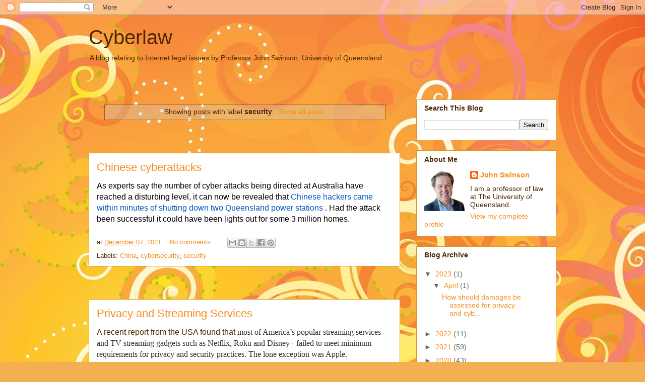

--- FILE ---
content_type: text/html; charset=UTF-8
request_url: https://www.cyberspac.com/search/label/security
body_size: 21684
content:
<!DOCTYPE html>
<html class='v2' dir='ltr' lang='en'>
<head>
<link href='https://www.blogger.com/static/v1/widgets/335934321-css_bundle_v2.css' rel='stylesheet' type='text/css'/>
<meta content='width=1100' name='viewport'/>
<meta content='text/html; charset=UTF-8' http-equiv='Content-Type'/>
<meta content='blogger' name='generator'/>
<link href='https://www.cyberspac.com/favicon.ico' rel='icon' type='image/x-icon'/>
<link href='https://www.cyberspac.com/search/label/security' rel='canonical'/>
<link rel="alternate" type="application/atom+xml" title="Cyberlaw - Atom" href="https://www.cyberspac.com/feeds/posts/default" />
<link rel="alternate" type="application/rss+xml" title="Cyberlaw - RSS" href="https://www.cyberspac.com/feeds/posts/default?alt=rss" />
<link rel="service.post" type="application/atom+xml" title="Cyberlaw - Atom" href="https://www.blogger.com/feeds/11089964/posts/default" />
<link rel="me" href="https://www.blogger.com/profile/05828283754031385550" />
<!--Can't find substitution for tag [blog.ieCssRetrofitLinks]-->
<meta content='Internet law in Australia' name='description'/>
<meta content='https://www.cyberspac.com/search/label/security' property='og:url'/>
<meta content='Cyberlaw' property='og:title'/>
<meta content='Internet law in Australia' property='og:description'/>
<title>Cyberlaw: security</title>
<style id='page-skin-1' type='text/css'><!--
/*
-----------------------------------------------
Blogger Template Style
Name:     Awesome Inc.
Designer: Tina Chen
URL:      tinachen.org
----------------------------------------------- */
/* Content
----------------------------------------------- */
body {
font: normal normal 13px Arial, Tahoma, Helvetica, FreeSans, sans-serif;
color: #4e2800;
background: #f4af52 url(//themes.googleusercontent.com/image?id=1jBzZZhWmESbxpWuz4_KYI1iPRIJPfZVbhagMxWcJWDsBoLRejCvAeTWImo0USEiGpD5G) repeat fixed top center /* Credit: molotovcoketail (https://www.istockphoto.com/googleimages.php?id=1794602&amp;platform=blogger) */;
}
html body .content-outer {
min-width: 0;
max-width: 100%;
width: 100%;
}
a:link {
text-decoration: none;
color: #f48d1d;
}
a:visited {
text-decoration: none;
color: #b5653b;
}
a:hover {
text-decoration: underline;
color: #f48d1d;
}
.body-fauxcolumn-outer .cap-top {
position: absolute;
z-index: 1;
height: 276px;
width: 100%;
background: transparent none repeat-x scroll top left;
_background-image: none;
}
/* Columns
----------------------------------------------- */
.content-inner {
padding: 0;
}
.header-inner .section {
margin: 0 16px;
}
.tabs-inner .section {
margin: 0 16px;
}
.main-inner {
padding-top: 65px;
}
.main-inner .column-center-inner,
.main-inner .column-left-inner,
.main-inner .column-right-inner {
padding: 0 5px;
}
*+html body .main-inner .column-center-inner {
margin-top: -65px;
}
#layout .main-inner .column-center-inner {
margin-top: 0;
}
/* Header
----------------------------------------------- */
.header-outer {
margin: 0 0 0 0;
background: transparent none repeat scroll 0 0;
}
.Header h1 {
font: normal normal 40px Arial, Tahoma, Helvetica, FreeSans, sans-serif;
color: #4e2800;
text-shadow: 0 0 -1px #000000;
}
.Header h1 a {
color: #4e2800;
}
.Header .description {
font: normal normal 14px Arial, Tahoma, Helvetica, FreeSans, sans-serif;
color: #4e2800;
}
.header-inner .Header .titlewrapper,
.header-inner .Header .descriptionwrapper {
padding-left: 0;
padding-right: 0;
margin-bottom: 0;
}
.header-inner .Header .titlewrapper {
padding-top: 22px;
}
/* Tabs
----------------------------------------------- */
.tabs-outer {
overflow: hidden;
position: relative;
background: transparent url(https://resources.blogblog.com/blogblog/data/1kt/awesomeinc/tabs_gradient_groovy.png) repeat scroll 0 0;
}
#layout .tabs-outer {
overflow: visible;
}
.tabs-cap-top, .tabs-cap-bottom {
position: absolute;
width: 100%;
border-top: 1px solid #dc9522;
}
.tabs-cap-bottom {
bottom: 0;
}
.tabs-inner .widget li a {
display: inline-block;
margin: 0;
padding: .6em 1.5em;
font: normal bold 14px Arial, Tahoma, Helvetica, FreeSans, sans-serif;
color: #99531e;
border-top: 1px solid #dc9522;
border-bottom: 1px solid #dc9522;
border-left: 1px solid #dc9522;
height: 16px;
line-height: 16px;
}
.tabs-inner .widget li:last-child a {
border-right: 1px solid #dc9522;
}
.tabs-inner .widget li.selected a, .tabs-inner .widget li a:hover {
background: #ffeedd url(https://resources.blogblog.com/blogblog/data/1kt/awesomeinc/tabs_gradient_groovy.png) repeat-x scroll 0 -100px;
color: #3c1f00;
}
/* Headings
----------------------------------------------- */
h2 {
font: normal bold 14px Arial, Tahoma, Helvetica, FreeSans, sans-serif;
color: #4e2800;
}
/* Widgets
----------------------------------------------- */
.main-inner .section {
margin: 0 27px;
padding: 0;
}
.main-inner .column-left-outer,
.main-inner .column-right-outer {
margin-top: 0;
}
#layout .main-inner .column-left-outer,
#layout .main-inner .column-right-outer {
margin-top: 0;
}
.main-inner .column-left-inner,
.main-inner .column-right-inner {
background: transparent none repeat 0 0;
-moz-box-shadow: 0 0 0 rgba(0, 0, 0, .2);
-webkit-box-shadow: 0 0 0 rgba(0, 0, 0, .2);
-goog-ms-box-shadow: 0 0 0 rgba(0, 0, 0, .2);
box-shadow: 0 0 0 rgba(0, 0, 0, .2);
-moz-border-radius: 0;
-webkit-border-radius: 0;
-goog-ms-border-radius: 0;
border-radius: 0;
}
#layout .main-inner .column-left-inner,
#layout .main-inner .column-right-inner {
margin-top: 0;
}
.sidebar .widget {
font: normal normal 14px Arial, Tahoma, Helvetica, FreeSans, sans-serif;
color: #4e2800;
}
.sidebar .widget a:link {
color: #f48d1d;
}
.sidebar .widget a:visited {
color: #b5653b;
}
.sidebar .widget a:hover {
color: #f48d1d;
}
.sidebar .widget h2 {
text-shadow: 0 0 -1px #000000;
}
.main-inner .widget {
background-color: #ffffff;
border: 1px solid #dc9522;
padding: 0 15px 15px;
margin: 20px -16px;
-moz-box-shadow: 0 0 0 rgba(0, 0, 0, .2);
-webkit-box-shadow: 0 0 0 rgba(0, 0, 0, .2);
-goog-ms-box-shadow: 0 0 0 rgba(0, 0, 0, .2);
box-shadow: 0 0 0 rgba(0, 0, 0, .2);
-moz-border-radius: 0;
-webkit-border-radius: 0;
-goog-ms-border-radius: 0;
border-radius: 0;
}
.main-inner .widget h2 {
margin: 0 -0;
padding: .6em 0 .5em;
border-bottom: 1px solid transparent;
}
.footer-inner .widget h2 {
padding: 0 0 .4em;
border-bottom: 1px solid transparent;
}
.main-inner .widget h2 + div, .footer-inner .widget h2 + div {
border-top: 0 solid #dc9522;
padding-top: 0;
}
.main-inner .widget .widget-content {
margin: 0 -0;
padding: 7px 0 0;
}
.main-inner .widget ul, .main-inner .widget #ArchiveList ul.flat {
margin: -0 -15px 0;
padding: 0;
list-style: none;
}
.main-inner .widget #ArchiveList {
margin: -0 0 0;
}
.main-inner .widget ul li, .main-inner .widget #ArchiveList ul.flat li {
padding: .5em 15px;
text-indent: 0;
color: #666666;
border-top: 0 solid #dc9522;
border-bottom: 1px solid transparent;
}
.main-inner .widget #ArchiveList ul li {
padding-top: .25em;
padding-bottom: .25em;
}
.main-inner .widget ul li:first-child, .main-inner .widget #ArchiveList ul.flat li:first-child {
border-top: none;
}
.main-inner .widget ul li:last-child, .main-inner .widget #ArchiveList ul.flat li:last-child {
border-bottom: none;
}
.post-body {
position: relative;
}
.main-inner .widget .post-body ul {
padding: 0 2.5em;
margin: .5em 0;
list-style: disc;
}
.main-inner .widget .post-body ul li {
padding: 0.25em 0;
margin-bottom: .25em;
color: #4e2800;
border: none;
}
.footer-inner .widget ul {
padding: 0;
list-style: none;
}
.widget .zippy {
color: #666666;
}
/* Posts
----------------------------------------------- */
body .main-inner .Blog {
padding: 0;
margin-bottom: 1em;
background-color: transparent;
border: none;
-moz-box-shadow: 0 0 0 rgba(0, 0, 0, 0);
-webkit-box-shadow: 0 0 0 rgba(0, 0, 0, 0);
-goog-ms-box-shadow: 0 0 0 rgba(0, 0, 0, 0);
box-shadow: 0 0 0 rgba(0, 0, 0, 0);
}
.main-inner .section:last-child .Blog:last-child {
padding: 0;
margin-bottom: 1em;
}
.main-inner .widget h2.date-header {
margin: 0 -15px 1px;
padding: 0 0 10px 0;
font: normal normal 14px Arial, Tahoma, Helvetica, FreeSans, sans-serif;
color: #ffffff;
background: transparent url(https://resources.blogblog.com/blogblog/data/1kt/awesomeinc/date_background_groovy.png) repeat-x scroll bottom center;
border-top: 1px solid #664400;
border-bottom: 1px solid transparent;
-moz-border-radius-topleft: 0;
-moz-border-radius-topright: 0;
-webkit-border-top-left-radius: 0;
-webkit-border-top-right-radius: 0;
border-top-left-radius: 0;
border-top-right-radius: 0;
position: absolute;
bottom: 100%;
right: 15px;
text-shadow: 0 0 -1px #000000;
}
.main-inner .widget h2.date-header span {
font: normal normal 14px Arial, Tahoma, Helvetica, FreeSans, sans-serif;
display: block;
padding: .5em 15px;
border-left: 1px solid #664400;
border-right: 1px solid #664400;
}
.date-outer {
position: relative;
margin: 65px 0 20px;
padding: 0 15px;
background-color: #ffffff;
border: 1px solid #dc9522;
-moz-box-shadow: 0 0 0 rgba(0, 0, 0, .2);
-webkit-box-shadow: 0 0 0 rgba(0, 0, 0, .2);
-goog-ms-box-shadow: 0 0 0 rgba(0, 0, 0, .2);
box-shadow: 0 0 0 rgba(0, 0, 0, .2);
-moz-border-radius: 0;
-webkit-border-radius: 0;
-goog-ms-border-radius: 0;
border-radius: 0;
}
.date-outer:first-child {
margin-top: 0;
}
.date-outer:last-child {
margin-bottom: 20px;
-moz-border-radius-bottomleft: 0;
-moz-border-radius-bottomright: 0;
-webkit-border-bottom-left-radius: 0;
-webkit-border-bottom-right-radius: 0;
-goog-ms-border-bottom-left-radius: 0;
-goog-ms-border-bottom-right-radius: 0;
border-bottom-left-radius: 0;
border-bottom-right-radius: 0;
}
.date-posts {
margin: 0 -0;
padding: 0 0;
clear: both;
}
.post-outer, .inline-ad {
border-top: 1px solid #dc9522;
margin: 0 -0;
padding: 15px 0;
}
.post-outer {
padding-bottom: 10px;
}
.post-outer:first-child {
padding-top: 15px;
border-top: none;
}
.post-outer:last-child, .inline-ad:last-child {
border-bottom: none;
}
.post-body {
position: relative;
}
.post-body img {
padding: 8px;
background: transparent;
border: 1px solid transparent;
-moz-box-shadow: 0 0 0 rgba(0, 0, 0, .2);
-webkit-box-shadow: 0 0 0 rgba(0, 0, 0, .2);
box-shadow: 0 0 0 rgba(0, 0, 0, .2);
-moz-border-radius: 0;
-webkit-border-radius: 0;
border-radius: 0;
}
h3.post-title, h4 {
font: normal normal 22px Arial, Tahoma, Helvetica, FreeSans, sans-serif;
color: #f48d1d;
}
h3.post-title a {
font: normal normal 22px Arial, Tahoma, Helvetica, FreeSans, sans-serif;
color: #f48d1d;
}
h3.post-title a:hover {
color: #f48d1d;
text-decoration: underline;
}
.post-header {
margin: 0 0 1em;
}
.post-body {
line-height: 1.4;
}
.post-outer h2 {
color: #4e2800;
}
.post-footer {
margin: 1.5em 0 0;
}
#blog-pager {
padding: 15px;
font-size: 120%;
background-color: #ffffff;
border: 1px solid #dc9522;
-moz-box-shadow: 0 0 0 rgba(0, 0, 0, .2);
-webkit-box-shadow: 0 0 0 rgba(0, 0, 0, .2);
-goog-ms-box-shadow: 0 0 0 rgba(0, 0, 0, .2);
box-shadow: 0 0 0 rgba(0, 0, 0, .2);
-moz-border-radius: 0;
-webkit-border-radius: 0;
-goog-ms-border-radius: 0;
border-radius: 0;
-moz-border-radius-topleft: 0;
-moz-border-radius-topright: 0;
-webkit-border-top-left-radius: 0;
-webkit-border-top-right-radius: 0;
-goog-ms-border-top-left-radius: 0;
-goog-ms-border-top-right-radius: 0;
border-top-left-radius: 0;
border-top-right-radius-topright: 0;
margin-top: 1em;
}
.blog-feeds, .post-feeds {
margin: 1em 0;
text-align: center;
color: #4e2800;
}
.blog-feeds a, .post-feeds a {
color: #ffffff;
}
.blog-feeds a:visited, .post-feeds a:visited {
color: #ffffff;
}
.blog-feeds a:hover, .post-feeds a:hover {
color: #ffffff;
}
.post-outer .comments {
margin-top: 2em;
}
/* Comments
----------------------------------------------- */
.comments .comments-content .icon.blog-author {
background-repeat: no-repeat;
background-image: url([data-uri]);
}
.comments .comments-content .loadmore a {
border-top: 1px solid #dc9522;
border-bottom: 1px solid #dc9522;
}
.comments .continue {
border-top: 2px solid #dc9522;
}
/* Footer
----------------------------------------------- */
.footer-outer {
margin: -0 0 -1px;
padding: 0 0 0;
color: #4e2800;
overflow: hidden;
}
.footer-fauxborder-left {
border-top: 1px solid #dc9522;
background: #ffffff none repeat scroll 0 0;
-moz-box-shadow: 0 0 0 rgba(0, 0, 0, .2);
-webkit-box-shadow: 0 0 0 rgba(0, 0, 0, .2);
-goog-ms-box-shadow: 0 0 0 rgba(0, 0, 0, .2);
box-shadow: 0 0 0 rgba(0, 0, 0, .2);
margin: 0 -0;
}
/* Mobile
----------------------------------------------- */
body.mobile {
background-size: 100% auto;
}
.mobile .body-fauxcolumn-outer {
background: transparent none repeat scroll top left;
}
*+html body.mobile .main-inner .column-center-inner {
margin-top: 0;
}
.mobile .main-inner .widget {
padding: 0 0 15px;
}
.mobile .main-inner .widget h2 + div,
.mobile .footer-inner .widget h2 + div {
border-top: none;
padding-top: 0;
}
.mobile .footer-inner .widget h2 {
padding: 0.5em 0;
border-bottom: none;
}
.mobile .main-inner .widget .widget-content {
margin: 0;
padding: 7px 0 0;
}
.mobile .main-inner .widget ul,
.mobile .main-inner .widget #ArchiveList ul.flat {
margin: 0 -15px 0;
}
.mobile .main-inner .widget h2.date-header {
right: 0;
}
.mobile .date-header span {
padding: 0.4em 0;
}
.mobile .date-outer:first-child {
margin-bottom: 0;
border: 1px solid #dc9522;
-moz-border-radius-topleft: 0;
-moz-border-radius-topright: 0;
-webkit-border-top-left-radius: 0;
-webkit-border-top-right-radius: 0;
-goog-ms-border-top-left-radius: 0;
-goog-ms-border-top-right-radius: 0;
border-top-left-radius: 0;
border-top-right-radius: 0;
}
.mobile .date-outer {
border-color: #dc9522;
border-width: 0 1px 1px;
}
.mobile .date-outer:last-child {
margin-bottom: 0;
}
.mobile .main-inner {
padding: 0;
}
.mobile .header-inner .section {
margin: 0;
}
.mobile .post-outer, .mobile .inline-ad {
padding: 5px 0;
}
.mobile .tabs-inner .section {
margin: 0 10px;
}
.mobile .main-inner .widget h2 {
margin: 0;
padding: 0;
}
.mobile .main-inner .widget h2.date-header span {
padding: 0;
}
.mobile .main-inner .widget .widget-content {
margin: 0;
padding: 7px 0 0;
}
.mobile #blog-pager {
border: 1px solid transparent;
background: #ffffff none repeat scroll 0 0;
}
.mobile .main-inner .column-left-inner,
.mobile .main-inner .column-right-inner {
background: transparent none repeat 0 0;
-moz-box-shadow: none;
-webkit-box-shadow: none;
-goog-ms-box-shadow: none;
box-shadow: none;
}
.mobile .date-posts {
margin: 0;
padding: 0;
}
.mobile .footer-fauxborder-left {
margin: 0;
border-top: inherit;
}
.mobile .main-inner .section:last-child .Blog:last-child {
margin-bottom: 0;
}
.mobile-index-contents {
color: #4e2800;
}
.mobile .mobile-link-button {
background: #f48d1d url(https://resources.blogblog.com/blogblog/data/1kt/awesomeinc/tabs_gradient_groovy.png) repeat scroll 0 0;
}
.mobile-link-button a:link, .mobile-link-button a:visited {
color: #4e2800;
}
.mobile .tabs-inner .PageList .widget-content {
background: transparent;
border-top: 1px solid;
border-color: #dc9522;
color: #99531e;
}
.mobile .tabs-inner .PageList .widget-content .pagelist-arrow {
border-left: 1px solid #dc9522;
}

--></style>
<style id='template-skin-1' type='text/css'><!--
body {
min-width: 960px;
}
.content-outer, .content-fauxcolumn-outer, .region-inner {
min-width: 960px;
max-width: 960px;
_width: 960px;
}
.main-inner .columns {
padding-left: 0;
padding-right: 310px;
}
.main-inner .fauxcolumn-center-outer {
left: 0;
right: 310px;
/* IE6 does not respect left and right together */
_width: expression(this.parentNode.offsetWidth -
parseInt("0") -
parseInt("310px") + 'px');
}
.main-inner .fauxcolumn-left-outer {
width: 0;
}
.main-inner .fauxcolumn-right-outer {
width: 310px;
}
.main-inner .column-left-outer {
width: 0;
right: 100%;
margin-left: -0;
}
.main-inner .column-right-outer {
width: 310px;
margin-right: -310px;
}
#layout {
min-width: 0;
}
#layout .content-outer {
min-width: 0;
width: 800px;
}
#layout .region-inner {
min-width: 0;
width: auto;
}
body#layout div.add_widget {
padding: 8px;
}
body#layout div.add_widget a {
margin-left: 32px;
}
--></style>
<style>
    body {background-image:url(\/\/themes.googleusercontent.com\/image?id=1jBzZZhWmESbxpWuz4_KYI1iPRIJPfZVbhagMxWcJWDsBoLRejCvAeTWImo0USEiGpD5G);}
    
@media (max-width: 200px) { body {background-image:url(\/\/themes.googleusercontent.com\/image?id=1jBzZZhWmESbxpWuz4_KYI1iPRIJPfZVbhagMxWcJWDsBoLRejCvAeTWImo0USEiGpD5G&options=w200);}}
@media (max-width: 400px) and (min-width: 201px) { body {background-image:url(\/\/themes.googleusercontent.com\/image?id=1jBzZZhWmESbxpWuz4_KYI1iPRIJPfZVbhagMxWcJWDsBoLRejCvAeTWImo0USEiGpD5G&options=w400);}}
@media (max-width: 800px) and (min-width: 401px) { body {background-image:url(\/\/themes.googleusercontent.com\/image?id=1jBzZZhWmESbxpWuz4_KYI1iPRIJPfZVbhagMxWcJWDsBoLRejCvAeTWImo0USEiGpD5G&options=w800);}}
@media (max-width: 1200px) and (min-width: 801px) { body {background-image:url(\/\/themes.googleusercontent.com\/image?id=1jBzZZhWmESbxpWuz4_KYI1iPRIJPfZVbhagMxWcJWDsBoLRejCvAeTWImo0USEiGpD5G&options=w1200);}}
/* Last tag covers anything over one higher than the previous max-size cap. */
@media (min-width: 1201px) { body {background-image:url(\/\/themes.googleusercontent.com\/image?id=1jBzZZhWmESbxpWuz4_KYI1iPRIJPfZVbhagMxWcJWDsBoLRejCvAeTWImo0USEiGpD5G&options=w1600);}}
  </style>
<link href='https://www.blogger.com/dyn-css/authorization.css?targetBlogID=11089964&amp;zx=bd264e84-cf02-4f92-a49a-1b5f55e43fa6' media='none' onload='if(media!=&#39;all&#39;)media=&#39;all&#39;' rel='stylesheet'/><noscript><link href='https://www.blogger.com/dyn-css/authorization.css?targetBlogID=11089964&amp;zx=bd264e84-cf02-4f92-a49a-1b5f55e43fa6' rel='stylesheet'/></noscript>
<meta name='google-adsense-platform-account' content='ca-host-pub-1556223355139109'/>
<meta name='google-adsense-platform-domain' content='blogspot.com'/>

<!-- data-ad-client=ca-pub-1003053792670936 -->

</head>
<body class='loading variant-groovy'>
<div class='navbar section' id='navbar' name='Navbar'><div class='widget Navbar' data-version='1' id='Navbar1'><script type="text/javascript">
    function setAttributeOnload(object, attribute, val) {
      if(window.addEventListener) {
        window.addEventListener('load',
          function(){ object[attribute] = val; }, false);
      } else {
        window.attachEvent('onload', function(){ object[attribute] = val; });
      }
    }
  </script>
<div id="navbar-iframe-container"></div>
<script type="text/javascript" src="https://apis.google.com/js/platform.js"></script>
<script type="text/javascript">
      gapi.load("gapi.iframes:gapi.iframes.style.bubble", function() {
        if (gapi.iframes && gapi.iframes.getContext) {
          gapi.iframes.getContext().openChild({
              url: 'https://www.blogger.com/navbar/11089964?origin\x3dhttps://www.cyberspac.com',
              where: document.getElementById("navbar-iframe-container"),
              id: "navbar-iframe"
          });
        }
      });
    </script><script type="text/javascript">
(function() {
var script = document.createElement('script');
script.type = 'text/javascript';
script.src = '//pagead2.googlesyndication.com/pagead/js/google_top_exp.js';
var head = document.getElementsByTagName('head')[0];
if (head) {
head.appendChild(script);
}})();
</script>
</div></div>
<div itemscope='itemscope' itemtype='http://schema.org/Blog' style='display: none;'>
<meta content='Cyberlaw' itemprop='name'/>
<meta content='Internet law in Australia' itemprop='description'/>
</div>
<div class='body-fauxcolumns'>
<div class='fauxcolumn-outer body-fauxcolumn-outer'>
<div class='cap-top'>
<div class='cap-left'></div>
<div class='cap-right'></div>
</div>
<div class='fauxborder-left'>
<div class='fauxborder-right'></div>
<div class='fauxcolumn-inner'>
</div>
</div>
<div class='cap-bottom'>
<div class='cap-left'></div>
<div class='cap-right'></div>
</div>
</div>
</div>
<div class='content'>
<div class='content-fauxcolumns'>
<div class='fauxcolumn-outer content-fauxcolumn-outer'>
<div class='cap-top'>
<div class='cap-left'></div>
<div class='cap-right'></div>
</div>
<div class='fauxborder-left'>
<div class='fauxborder-right'></div>
<div class='fauxcolumn-inner'>
</div>
</div>
<div class='cap-bottom'>
<div class='cap-left'></div>
<div class='cap-right'></div>
</div>
</div>
</div>
<div class='content-outer'>
<div class='content-cap-top cap-top'>
<div class='cap-left'></div>
<div class='cap-right'></div>
</div>
<div class='fauxborder-left content-fauxborder-left'>
<div class='fauxborder-right content-fauxborder-right'></div>
<div class='content-inner'>
<header>
<div class='header-outer'>
<div class='header-cap-top cap-top'>
<div class='cap-left'></div>
<div class='cap-right'></div>
</div>
<div class='fauxborder-left header-fauxborder-left'>
<div class='fauxborder-right header-fauxborder-right'></div>
<div class='region-inner header-inner'>
<div class='header section' id='header' name='Header'><div class='widget Header' data-version='1' id='Header1'>
<div id='header-inner'>
<div class='titlewrapper'>
<h1 class='title'>
<a href='https://www.cyberspac.com/'>
Cyberlaw
</a>
</h1>
</div>
<div class='descriptionwrapper'>
<p class='description'><span>A blog relating to Internet legal issues by Professor John Swinson, University of Queensland</span></p>
</div>
</div>
</div></div>
</div>
</div>
<div class='header-cap-bottom cap-bottom'>
<div class='cap-left'></div>
<div class='cap-right'></div>
</div>
</div>
</header>
<div class='tabs-outer'>
<div class='tabs-cap-top cap-top'>
<div class='cap-left'></div>
<div class='cap-right'></div>
</div>
<div class='fauxborder-left tabs-fauxborder-left'>
<div class='fauxborder-right tabs-fauxborder-right'></div>
<div class='region-inner tabs-inner'>
<div class='tabs section' id='crosscol' name='Cross-Column'><div class='widget HTML' data-version='1' id='HTML2'>
<h2 class='title'>Adsense HTML</h2>
<div class='widget-content'>
<script async src="//pagead2.googlesyndication.com/pagead/js/adsbygoogle.js"></script>
<script>
     (adsbygoogle = window.adsbygoogle || []).push({
          google_ad_client: "ca-pub-1003053792670936",
          enable_page_level_ads: true
     });
</script>
</div>
<div class='clear'></div>
</div></div>
<div class='tabs no-items section' id='crosscol-overflow' name='Cross-Column 2'></div>
</div>
</div>
<div class='tabs-cap-bottom cap-bottom'>
<div class='cap-left'></div>
<div class='cap-right'></div>
</div>
</div>
<div class='main-outer'>
<div class='main-cap-top cap-top'>
<div class='cap-left'></div>
<div class='cap-right'></div>
</div>
<div class='fauxborder-left main-fauxborder-left'>
<div class='fauxborder-right main-fauxborder-right'></div>
<div class='region-inner main-inner'>
<div class='columns fauxcolumns'>
<div class='fauxcolumn-outer fauxcolumn-center-outer'>
<div class='cap-top'>
<div class='cap-left'></div>
<div class='cap-right'></div>
</div>
<div class='fauxborder-left'>
<div class='fauxborder-right'></div>
<div class='fauxcolumn-inner'>
</div>
</div>
<div class='cap-bottom'>
<div class='cap-left'></div>
<div class='cap-right'></div>
</div>
</div>
<div class='fauxcolumn-outer fauxcolumn-left-outer'>
<div class='cap-top'>
<div class='cap-left'></div>
<div class='cap-right'></div>
</div>
<div class='fauxborder-left'>
<div class='fauxborder-right'></div>
<div class='fauxcolumn-inner'>
</div>
</div>
<div class='cap-bottom'>
<div class='cap-left'></div>
<div class='cap-right'></div>
</div>
</div>
<div class='fauxcolumn-outer fauxcolumn-right-outer'>
<div class='cap-top'>
<div class='cap-left'></div>
<div class='cap-right'></div>
</div>
<div class='fauxborder-left'>
<div class='fauxborder-right'></div>
<div class='fauxcolumn-inner'>
</div>
</div>
<div class='cap-bottom'>
<div class='cap-left'></div>
<div class='cap-right'></div>
</div>
</div>
<!-- corrects IE6 width calculation -->
<div class='columns-inner'>
<div class='column-center-outer'>
<div class='column-center-inner'>
<div class='main section' id='main' name='Main'><div class='widget Blog' data-version='1' id='Blog1'>
<div class='blog-posts hfeed'>
<div class='status-msg-wrap'>
<div class='status-msg-body'>
Showing posts with label <b>security</b>. <a href="https://www.cyberspac.com/">Show all posts</a>
</div>
<div class='status-msg-border'>
<div class='status-msg-bg'>
<div class='status-msg-hidden'>Showing posts with label <b>security</b>. <a href="https://www.cyberspac.com/">Show all posts</a></div>
</div>
</div>
</div>
<div style='clear: both;'></div>

          <div class="date-outer">
        

          <div class="date-posts">
        
<div class='post-outer'>
<div class='post hentry uncustomized-post-template' itemprop='blogPost' itemscope='itemscope' itemtype='http://schema.org/BlogPosting'>
<meta content='11089964' itemprop='blogId'/>
<meta content='6320843229080302955' itemprop='postId'/>
<a name='6320843229080302955'></a>
<h3 class='post-title entry-title' itemprop='name'>
<a href='https://www.cyberspac.com/2021/12/chinese-cyberattacks.html'>Chinese cyberattacks</a>
</h3>
<div class='post-header'>
<div class='post-header-line-1'></div>
</div>
<div class='post-body entry-content' id='post-body-6320843229080302955' itemprop='articleBody'>
<p><span style="-webkit-text-size-adjust: auto; -webkit-text-stroke-width: 0px; background-color: white; caret-color: rgb(0, 0, 0); color: black; display: inline !important; float: none; font-family: Roboto, &quot;Open sans&quot;, Helvetica, Arial, sans-serif; font-size: 16px; font-style: normal; font-variant-caps: normal; font-weight: normal; letter-spacing: normal; orphans: auto; text-align: start; text-decoration: none; text-indent: 0px; text-transform: none; white-space: normal; widows: auto; word-spacing: 0px;">As experts say the number of cyber attacks being directed at Australia have reached a disturbing level, it can now be revealed that<span class="Apple-converted-space">&nbsp;</span></span><a href="https://www.couriermail.com.au/news/national/energy-company-in-queensland-came-close-to-suffering-a-chinese-cyber-attack/news-story/f016acc1260494237c93085ae09b6f2a?rsf=syn:news:nca:cm:spa:edm&amp;utm_source=CourierMail&amp;utm_medium=email&amp;utm_campaign=Editorial&amp;utm_content=CM_PREM-AM_CUR_01&amp;net_sub_id=280394960&amp;type=free_text_block&amp;position=1&amp;overallPos=1" rel="noopener noreferrer" style="-webkit-text-size-adjust: auto; -webkit-text-stroke-width: 0px; color: rgb(0, 89, 191) !important; font-family: Roboto, &quot;Open sans&quot;, Helvetica, Arial, sans-serif; font-size: 16px; font-style: normal; font-variant-caps: normal; font-weight: normal; letter-spacing: normal; orphans: auto; text-align: start; text-decoration: none !important; text-indent: 0px; text-transform: none; white-space: normal; widows: auto; word-spacing: 0px;" target="_blank">Chinese hackers came within minutes of shutting down two Queensland power stations<span class="Apple-converted-space">&nbsp;</span></a><span style="-webkit-text-size-adjust: auto; -webkit-text-stroke-width: 0px; background-color: white; caret-color: rgb(0, 0, 0); color: black; display: inline !important; float: none; font-family: Roboto, &quot;Open sans&quot;, Helvetica, Arial, sans-serif; font-size: 16px; font-style: normal; font-variant-caps: normal; font-weight: normal; letter-spacing: normal; orphans: auto; text-align: start; text-decoration: none; text-indent: 0px; text-transform: none; white-space: normal; widows: auto; word-spacing: 0px;">. Had the attack been successful it could have been lights out for some 3 million homes. <br /></span></p>
<div style='clear: both;'></div>
</div>
<div class='post-footer'>
<div class='post-footer-line post-footer-line-1'>
<span class='post-author vcard'>
</span>
<span class='post-timestamp'>
at
<meta content='https://www.cyberspac.com/2021/12/chinese-cyberattacks.html' itemprop='url'/>
<a class='timestamp-link' href='https://www.cyberspac.com/2021/12/chinese-cyberattacks.html' rel='bookmark' title='permanent link'><abbr class='published' itemprop='datePublished' title='2021-12-07T11:23:00+10:00'>December 07, 2021</abbr></a>
</span>
<span class='post-comment-link'>
<a class='comment-link' href='https://www.blogger.com/comment/fullpage/post/11089964/6320843229080302955' onclick=''>
No comments:
  </a>
</span>
<span class='post-icons'>
</span>
<div class='post-share-buttons goog-inline-block'>
<a class='goog-inline-block share-button sb-email' href='https://www.blogger.com/share-post.g?blogID=11089964&postID=6320843229080302955&target=email' target='_blank' title='Email This'><span class='share-button-link-text'>Email This</span></a><a class='goog-inline-block share-button sb-blog' href='https://www.blogger.com/share-post.g?blogID=11089964&postID=6320843229080302955&target=blog' onclick='window.open(this.href, "_blank", "height=270,width=475"); return false;' target='_blank' title='BlogThis!'><span class='share-button-link-text'>BlogThis!</span></a><a class='goog-inline-block share-button sb-twitter' href='https://www.blogger.com/share-post.g?blogID=11089964&postID=6320843229080302955&target=twitter' target='_blank' title='Share to X'><span class='share-button-link-text'>Share to X</span></a><a class='goog-inline-block share-button sb-facebook' href='https://www.blogger.com/share-post.g?blogID=11089964&postID=6320843229080302955&target=facebook' onclick='window.open(this.href, "_blank", "height=430,width=640"); return false;' target='_blank' title='Share to Facebook'><span class='share-button-link-text'>Share to Facebook</span></a><a class='goog-inline-block share-button sb-pinterest' href='https://www.blogger.com/share-post.g?blogID=11089964&postID=6320843229080302955&target=pinterest' target='_blank' title='Share to Pinterest'><span class='share-button-link-text'>Share to Pinterest</span></a>
</div>
</div>
<div class='post-footer-line post-footer-line-2'>
<span class='post-labels'>
Labels:
<a href='https://www.cyberspac.com/search/label/China' rel='tag'>China</a>,
<a href='https://www.cyberspac.com/search/label/cybersecurity' rel='tag'>cybersecurity</a>,
<a href='https://www.cyberspac.com/search/label/security' rel='tag'>security</a>
</span>
</div>
<div class='post-footer-line post-footer-line-3'>
<span class='post-location'>
</span>
</div>
</div>
</div>
</div>

          </div></div>
        

          <div class="date-outer">
        

          <div class="date-posts">
        
<div class='post-outer'>
<div class='post hentry uncustomized-post-template' itemprop='blogPost' itemscope='itemscope' itemtype='http://schema.org/BlogPosting'>
<meta content='11089964' itemprop='blogId'/>
<meta content='4718004387094537588' itemprop='postId'/>
<a name='4718004387094537588'></a>
<h3 class='post-title entry-title' itemprop='name'>
<a href='https://www.cyberspac.com/2021/09/privacy-and-streaming-services.html'>Privacy and Streaming Services</a>
</h3>
<div class='post-header'>
<div class='post-header-line-1'></div>
</div>
<div class='post-body entry-content' id='post-body-4718004387094537588' itemprop='articleBody'>
<p><span style="font-size: medium;">A recent report from the USA found that <span style="-moz-text-size-adjust: auto; -webkit-text-stroke-width: 0px; background-color: white; caret-color: rgb(51, 51, 51); color: #333333; display: inline !important; float: none; font-family: georgia, serif; font-style: normal; font-variant-caps: normal; font-weight: normal; letter-spacing: normal; text-decoration: none; text-indent: 0px; text-transform: none; white-space: normal; word-spacing: 0px;">most of America&#8217;s popular streaming services and TV streaming gadgets such as Netflix, Roku and Disney+ failed to meet minimum requirements for privacy and security practices. The lone exception was Apple.</span></span></p><p><span style="-webkit-text-size-adjust: auto; -webkit-text-stroke-width: 0px; background-color: white; caret-color: rgb(51, 51, 51); color: #333333; display: inline !important; float: none; font-family: georgia, serif; font-size: 17px; font-style: normal; font-variant-caps: normal; font-weight: normal; letter-spacing: normal; orphans: auto; text-align: -webkit-left; text-decoration: none; text-indent: 0px; text-transform: none; white-space: normal; widows: auto; word-spacing: 0px;">See <a href="https://www.commonsensemedia.org/research/privacy-of-streaming-apps-and-devices-2021" target="_blank">Common Sense Media</a> report <br /></span></p>
<div style='clear: both;'></div>
</div>
<div class='post-footer'>
<div class='post-footer-line post-footer-line-1'>
<span class='post-author vcard'>
</span>
<span class='post-timestamp'>
at
<meta content='https://www.cyberspac.com/2021/09/privacy-and-streaming-services.html' itemprop='url'/>
<a class='timestamp-link' href='https://www.cyberspac.com/2021/09/privacy-and-streaming-services.html' rel='bookmark' title='permanent link'><abbr class='published' itemprop='datePublished' title='2021-09-05T09:37:00+10:00'>September 05, 2021</abbr></a>
</span>
<span class='post-comment-link'>
<a class='comment-link' href='https://www.blogger.com/comment/fullpage/post/11089964/4718004387094537588' onclick=''>
No comments:
  </a>
</span>
<span class='post-icons'>
</span>
<div class='post-share-buttons goog-inline-block'>
<a class='goog-inline-block share-button sb-email' href='https://www.blogger.com/share-post.g?blogID=11089964&postID=4718004387094537588&target=email' target='_blank' title='Email This'><span class='share-button-link-text'>Email This</span></a><a class='goog-inline-block share-button sb-blog' href='https://www.blogger.com/share-post.g?blogID=11089964&postID=4718004387094537588&target=blog' onclick='window.open(this.href, "_blank", "height=270,width=475"); return false;' target='_blank' title='BlogThis!'><span class='share-button-link-text'>BlogThis!</span></a><a class='goog-inline-block share-button sb-twitter' href='https://www.blogger.com/share-post.g?blogID=11089964&postID=4718004387094537588&target=twitter' target='_blank' title='Share to X'><span class='share-button-link-text'>Share to X</span></a><a class='goog-inline-block share-button sb-facebook' href='https://www.blogger.com/share-post.g?blogID=11089964&postID=4718004387094537588&target=facebook' onclick='window.open(this.href, "_blank", "height=430,width=640"); return false;' target='_blank' title='Share to Facebook'><span class='share-button-link-text'>Share to Facebook</span></a><a class='goog-inline-block share-button sb-pinterest' href='https://www.blogger.com/share-post.g?blogID=11089964&postID=4718004387094537588&target=pinterest' target='_blank' title='Share to Pinterest'><span class='share-button-link-text'>Share to Pinterest</span></a>
</div>
</div>
<div class='post-footer-line post-footer-line-2'>
<span class='post-labels'>
Labels:
<a href='https://www.cyberspac.com/search/label/netflix' rel='tag'>netflix</a>,
<a href='https://www.cyberspac.com/search/label/privacy' rel='tag'>privacy</a>,
<a href='https://www.cyberspac.com/search/label/security' rel='tag'>security</a>,
<a href='https://www.cyberspac.com/search/label/streaming' rel='tag'>streaming</a>
</span>
</div>
<div class='post-footer-line post-footer-line-3'>
<span class='post-location'>
</span>
</div>
</div>
</div>
</div>

          </div></div>
        

          <div class="date-outer">
        

          <div class="date-posts">
        
<div class='post-outer'>
<div class='post hentry uncustomized-post-template' itemprop='blogPost' itemscope='itemscope' itemtype='http://schema.org/BlogPosting'>
<meta content='11089964' itemprop='blogId'/>
<meta content='8655703762773840237' itemprop='postId'/>
<a name='8655703762773840237'></a>
<h3 class='post-title entry-title' itemprop='name'>
<a href='https://www.cyberspac.com/2020/11/sharing-user-ids.html'>Sharing User IDs</a>
</h3>
<div class='post-header'>
<div class='post-header-line-1'></div>
</div>
<div class='post-body entry-content' id='post-body-8655703762773840237' itemprop='articleBody'>
<p>Can you give your User ID to someone else to use your account? &nbsp;And what if that someone then uses your account for a purpose not allowed by the user agreement? &nbsp;Are you responsible? &nbsp;This is the subject of a possible lawsuit against CoreLogic in Australia.</p><p>See&nbsp;<span style="border: 0px; font-family: &quot;Times New Roman&quot;; font-size: 18.66666603088379px; font-weight: bold; margin: 0px; outline: none; padding: 0px; text-align: center; vertical-align: baseline;">BCI Media Group Pty Ltd v&nbsp;</span><span style="border: 0px; font-family: &quot;Times New Roman&quot;; font-size: 18.66666603088379px; font-weight: bold; margin: 0px; outline: none; padding: 0px; text-align: center; vertical-align: baseline;">Corelogic</span><span style="border: 0px; font-family: &quot;Times New Roman&quot;; font-size: 18.66666603088379px; font-weight: bold; margin: 0px; outline: none; padding: 0px; text-align: center; vertical-align: baseline;">&nbsp;Australia Pty Ltd [2020] FCA 1556</span>&nbsp;<a href="https://www.judgments.fedcourt.gov.au/judgments/Judgments/fca/single/2020/2020fca1556">https://www.judgments.fedcourt.gov.au/judgments/Judgments/fca/single/2020/2020fca1556</a></p><p><br /></p>
<div style='clear: both;'></div>
</div>
<div class='post-footer'>
<div class='post-footer-line post-footer-line-1'>
<span class='post-author vcard'>
</span>
<span class='post-timestamp'>
at
<meta content='https://www.cyberspac.com/2020/11/sharing-user-ids.html' itemprop='url'/>
<a class='timestamp-link' href='https://www.cyberspac.com/2020/11/sharing-user-ids.html' rel='bookmark' title='permanent link'><abbr class='published' itemprop='datePublished' title='2020-11-02T07:30:00+10:00'>November 02, 2020</abbr></a>
</span>
<span class='post-comment-link'>
<a class='comment-link' href='https://www.blogger.com/comment/fullpage/post/11089964/8655703762773840237' onclick=''>
No comments:
  </a>
</span>
<span class='post-icons'>
</span>
<div class='post-share-buttons goog-inline-block'>
<a class='goog-inline-block share-button sb-email' href='https://www.blogger.com/share-post.g?blogID=11089964&postID=8655703762773840237&target=email' target='_blank' title='Email This'><span class='share-button-link-text'>Email This</span></a><a class='goog-inline-block share-button sb-blog' href='https://www.blogger.com/share-post.g?blogID=11089964&postID=8655703762773840237&target=blog' onclick='window.open(this.href, "_blank", "height=270,width=475"); return false;' target='_blank' title='BlogThis!'><span class='share-button-link-text'>BlogThis!</span></a><a class='goog-inline-block share-button sb-twitter' href='https://www.blogger.com/share-post.g?blogID=11089964&postID=8655703762773840237&target=twitter' target='_blank' title='Share to X'><span class='share-button-link-text'>Share to X</span></a><a class='goog-inline-block share-button sb-facebook' href='https://www.blogger.com/share-post.g?blogID=11089964&postID=8655703762773840237&target=facebook' onclick='window.open(this.href, "_blank", "height=430,width=640"); return false;' target='_blank' title='Share to Facebook'><span class='share-button-link-text'>Share to Facebook</span></a><a class='goog-inline-block share-button sb-pinterest' href='https://www.blogger.com/share-post.g?blogID=11089964&postID=8655703762773840237&target=pinterest' target='_blank' title='Share to Pinterest'><span class='share-button-link-text'>Share to Pinterest</span></a>
</div>
</div>
<div class='post-footer-line post-footer-line-2'>
<span class='post-labels'>
Labels:
<a href='https://www.cyberspac.com/search/label/copyright.' rel='tag'>copyright.</a>,
<a href='https://www.cyberspac.com/search/label/online%20contracting' rel='tag'>online contracting</a>,
<a href='https://www.cyberspac.com/search/label/security' rel='tag'>security</a>
</span>
</div>
<div class='post-footer-line post-footer-line-3'>
<span class='post-location'>
</span>
</div>
</div>
</div>
</div>

          </div></div>
        

          <div class="date-outer">
        

          <div class="date-posts">
        
<div class='post-outer'>
<div class='post hentry uncustomized-post-template' itemprop='blogPost' itemscope='itemscope' itemtype='http://schema.org/BlogPosting'>
<meta content='11089964' itemprop='blogId'/>
<meta content='4098416534485816802' itemprop='postId'/>
<a name='4098416534485816802'></a>
<h3 class='post-title entry-title' itemprop='name'>
<a href='https://www.cyberspac.com/2020/10/is-your-mobile-safe-from-police.html'>Is your mobile safe from the police?</a>
</h3>
<div class='post-header'>
<div class='post-header-line-1'></div>
</div>
<div class='post-body entry-content' id='post-body-4098416534485816802' itemprop='articleBody'>
<p><span style="background-color: white; color: #444444; font-family: courier;"><strong style="caret-color: rgb(255, 255, 255);">How Police Can Crack Locked Phones&#8212;and Extract Information</strong></span></p><span style="background-color: white; color: #444444; font-family: courier;"><span style="caret-color: rgb(255, 255, 255);">A report finds 50,000 cases where law enforcement agencies turned to outside firms to bypass the encryption on a mobile device.</span><br style="caret-color: rgb(255, 255, 255);" /><br style="caret-color: rgb(255, 255, 255);" /><span style="caret-color: rgb(255, 255, 255);">Read in WIRED:&nbsp;</span><a href="https://apple.news/Av8HKmpc-SIyx8vccKTIF2w">https://apple.news/Av8HKmpc-SIyx8vccKTIF2w</a></span>
<div style='clear: both;'></div>
</div>
<div class='post-footer'>
<div class='post-footer-line post-footer-line-1'>
<span class='post-author vcard'>
</span>
<span class='post-timestamp'>
at
<meta content='https://www.cyberspac.com/2020/10/is-your-mobile-safe-from-police.html' itemprop='url'/>
<a class='timestamp-link' href='https://www.cyberspac.com/2020/10/is-your-mobile-safe-from-police.html' rel='bookmark' title='permanent link'><abbr class='published' itemprop='datePublished' title='2020-10-27T13:07:00+10:00'>October 27, 2020</abbr></a>
</span>
<span class='post-comment-link'>
<a class='comment-link' href='https://www.blogger.com/comment/fullpage/post/11089964/4098416534485816802' onclick=''>
No comments:
  </a>
</span>
<span class='post-icons'>
</span>
<div class='post-share-buttons goog-inline-block'>
<a class='goog-inline-block share-button sb-email' href='https://www.blogger.com/share-post.g?blogID=11089964&postID=4098416534485816802&target=email' target='_blank' title='Email This'><span class='share-button-link-text'>Email This</span></a><a class='goog-inline-block share-button sb-blog' href='https://www.blogger.com/share-post.g?blogID=11089964&postID=4098416534485816802&target=blog' onclick='window.open(this.href, "_blank", "height=270,width=475"); return false;' target='_blank' title='BlogThis!'><span class='share-button-link-text'>BlogThis!</span></a><a class='goog-inline-block share-button sb-twitter' href='https://www.blogger.com/share-post.g?blogID=11089964&postID=4098416534485816802&target=twitter' target='_blank' title='Share to X'><span class='share-button-link-text'>Share to X</span></a><a class='goog-inline-block share-button sb-facebook' href='https://www.blogger.com/share-post.g?blogID=11089964&postID=4098416534485816802&target=facebook' onclick='window.open(this.href, "_blank", "height=430,width=640"); return false;' target='_blank' title='Share to Facebook'><span class='share-button-link-text'>Share to Facebook</span></a><a class='goog-inline-block share-button sb-pinterest' href='https://www.blogger.com/share-post.g?blogID=11089964&postID=4098416534485816802&target=pinterest' target='_blank' title='Share to Pinterest'><span class='share-button-link-text'>Share to Pinterest</span></a>
</div>
</div>
<div class='post-footer-line post-footer-line-2'>
<span class='post-labels'>
Labels:
<a href='https://www.cyberspac.com/search/label/cyberspace%20law%20and%20policy' rel='tag'>cyberspace law and policy</a>,
<a href='https://www.cyberspac.com/search/label/security' rel='tag'>security</a>
</span>
</div>
<div class='post-footer-line post-footer-line-3'>
<span class='post-location'>
</span>
</div>
</div>
</div>
</div>

          </div></div>
        

          <div class="date-outer">
        

          <div class="date-posts">
        
<div class='post-outer'>
<div class='post hentry uncustomized-post-template' itemprop='blogPost' itemscope='itemscope' itemtype='http://schema.org/BlogPosting'>
<meta content='11089964' itemprop='blogId'/>
<meta content='3361777385160482760' itemprop='postId'/>
<a name='3361777385160482760'></a>
<h3 class='post-title entry-title' itemprop='name'>
<a href='https://www.cyberspac.com/2020/09/australian-cyber-security-seminar.html'>Australian Cyber Security Seminar</a>
</h3>
<div class='post-header'>
<div class='post-header-line-1'></div>
</div>
<div class='post-body entry-content' id='post-body-3361777385160482760' itemprop='articleBody'>
<p>&nbsp;<a href="https://www.gadens.com/legal-insights/webinar-cyber-security-in-2020/">Watch Seminar Here</a>.</p>
<div style='clear: both;'></div>
</div>
<div class='post-footer'>
<div class='post-footer-line post-footer-line-1'>
<span class='post-author vcard'>
</span>
<span class='post-timestamp'>
at
<meta content='https://www.cyberspac.com/2020/09/australian-cyber-security-seminar.html' itemprop='url'/>
<a class='timestamp-link' href='https://www.cyberspac.com/2020/09/australian-cyber-security-seminar.html' rel='bookmark' title='permanent link'><abbr class='published' itemprop='datePublished' title='2020-09-12T18:28:00+10:00'>September 12, 2020</abbr></a>
</span>
<span class='post-comment-link'>
<a class='comment-link' href='https://www.blogger.com/comment/fullpage/post/11089964/3361777385160482760' onclick=''>
No comments:
  </a>
</span>
<span class='post-icons'>
</span>
<div class='post-share-buttons goog-inline-block'>
<a class='goog-inline-block share-button sb-email' href='https://www.blogger.com/share-post.g?blogID=11089964&postID=3361777385160482760&target=email' target='_blank' title='Email This'><span class='share-button-link-text'>Email This</span></a><a class='goog-inline-block share-button sb-blog' href='https://www.blogger.com/share-post.g?blogID=11089964&postID=3361777385160482760&target=blog' onclick='window.open(this.href, "_blank", "height=270,width=475"); return false;' target='_blank' title='BlogThis!'><span class='share-button-link-text'>BlogThis!</span></a><a class='goog-inline-block share-button sb-twitter' href='https://www.blogger.com/share-post.g?blogID=11089964&postID=3361777385160482760&target=twitter' target='_blank' title='Share to X'><span class='share-button-link-text'>Share to X</span></a><a class='goog-inline-block share-button sb-facebook' href='https://www.blogger.com/share-post.g?blogID=11089964&postID=3361777385160482760&target=facebook' onclick='window.open(this.href, "_blank", "height=430,width=640"); return false;' target='_blank' title='Share to Facebook'><span class='share-button-link-text'>Share to Facebook</span></a><a class='goog-inline-block share-button sb-pinterest' href='https://www.blogger.com/share-post.g?blogID=11089964&postID=3361777385160482760&target=pinterest' target='_blank' title='Share to Pinterest'><span class='share-button-link-text'>Share to Pinterest</span></a>
</div>
</div>
<div class='post-footer-line post-footer-line-2'>
<span class='post-labels'>
Labels:
<a href='https://www.cyberspac.com/search/label/hacking' rel='tag'>hacking</a>,
<a href='https://www.cyberspac.com/search/label/security' rel='tag'>security</a>
</span>
</div>
<div class='post-footer-line post-footer-line-3'>
<span class='post-location'>
</span>
</div>
</div>
</div>
</div>

          </div></div>
        

          <div class="date-outer">
        

          <div class="date-posts">
        
<div class='post-outer'>
<div class='post hentry uncustomized-post-template' itemprop='blogPost' itemscope='itemscope' itemtype='http://schema.org/BlogPosting'>
<meta content='11089964' itemprop='blogId'/>
<meta content='7074204527445499483' itemprop='postId'/>
<a name='7074204527445499483'></a>
<h3 class='post-title entry-title' itemprop='name'>
<a href='https://www.cyberspac.com/2020/05/uk-financial-regulator-publishes.html'>UK Financial Regulator Publishes Insights from the Cyber Coordination Groups</a>
</h3>
<div class='post-header'>
<div class='post-header-line-1'></div>
</div>
<div class='post-body entry-content' id='post-body-7074204527445499483' itemprop='articleBody'>
A UK financial regulator has published a report regarding cybersecurity risks.<br />
<br />
"<span style="background-color: white; font-family: &quot;arial&quot; , &quot;helvetica neue&quot; , &quot;helvetica&quot; , sans-serif; font-size: 14px;">CCG members also noted the development of cloud security as an emerging risk area, and that data held in cloud environments should be encrypted and protected by appropriate intrusion detection/prevention controls. In some cases, it may be advisable to include &#8220;kill switch&#8221; technology, which allows for immediate disconnection to manage the risk of a cyber attack having a more widespread impact."</span><br />
<br />
See<br />
<a href="https://www.ropesgray.com/en/newsroom/alerts/2020/03/UK-Financial-Conduct-Authority-Publishes-Insights-from-the-Cyber-Coordination-Groups">https://www.ropesgray.com/en/newsroom/alerts/2020/03/UK-Financial-Conduct-Authority-Publishes-Insights-from-the-Cyber-Coordination-Groups</a>
<div style='clear: both;'></div>
</div>
<div class='post-footer'>
<div class='post-footer-line post-footer-line-1'>
<span class='post-author vcard'>
</span>
<span class='post-timestamp'>
at
<meta content='https://www.cyberspac.com/2020/05/uk-financial-regulator-publishes.html' itemprop='url'/>
<a class='timestamp-link' href='https://www.cyberspac.com/2020/05/uk-financial-regulator-publishes.html' rel='bookmark' title='permanent link'><abbr class='published' itemprop='datePublished' title='2020-05-08T13:59:00+10:00'>May 08, 2020</abbr></a>
</span>
<span class='post-comment-link'>
<a class='comment-link' href='https://www.blogger.com/comment/fullpage/post/11089964/7074204527445499483' onclick=''>
No comments:
  </a>
</span>
<span class='post-icons'>
</span>
<div class='post-share-buttons goog-inline-block'>
<a class='goog-inline-block share-button sb-email' href='https://www.blogger.com/share-post.g?blogID=11089964&postID=7074204527445499483&target=email' target='_blank' title='Email This'><span class='share-button-link-text'>Email This</span></a><a class='goog-inline-block share-button sb-blog' href='https://www.blogger.com/share-post.g?blogID=11089964&postID=7074204527445499483&target=blog' onclick='window.open(this.href, "_blank", "height=270,width=475"); return false;' target='_blank' title='BlogThis!'><span class='share-button-link-text'>BlogThis!</span></a><a class='goog-inline-block share-button sb-twitter' href='https://www.blogger.com/share-post.g?blogID=11089964&postID=7074204527445499483&target=twitter' target='_blank' title='Share to X'><span class='share-button-link-text'>Share to X</span></a><a class='goog-inline-block share-button sb-facebook' href='https://www.blogger.com/share-post.g?blogID=11089964&postID=7074204527445499483&target=facebook' onclick='window.open(this.href, "_blank", "height=430,width=640"); return false;' target='_blank' title='Share to Facebook'><span class='share-button-link-text'>Share to Facebook</span></a><a class='goog-inline-block share-button sb-pinterest' href='https://www.blogger.com/share-post.g?blogID=11089964&postID=7074204527445499483&target=pinterest' target='_blank' title='Share to Pinterest'><span class='share-button-link-text'>Share to Pinterest</span></a>
</div>
</div>
<div class='post-footer-line post-footer-line-2'>
<span class='post-labels'>
Labels:
<a href='https://www.cyberspac.com/search/label/cloud' rel='tag'>cloud</a>,
<a href='https://www.cyberspac.com/search/label/hacking' rel='tag'>hacking</a>,
<a href='https://www.cyberspac.com/search/label/security' rel='tag'>security</a>
</span>
</div>
<div class='post-footer-line post-footer-line-3'>
<span class='post-location'>
</span>
</div>
</div>
</div>
</div>

          </div></div>
        

          <div class="date-outer">
        

          <div class="date-posts">
        
<div class='post-outer'>
<div class='post hentry uncustomized-post-template' itemprop='blogPost' itemscope='itemscope' itemtype='http://schema.org/BlogPosting'>
<meta content='11089964' itemprop='blogId'/>
<meta content='7753651850715593936' itemprop='postId'/>
<a name='7753651850715593936'></a>
<h3 class='post-title entry-title' itemprop='name'>
<a href='https://www.cyberspac.com/2017/12/digital-watermarks-on-printed-documents.html'>Digital Watermarks on Printed Documents</a>
</h3>
<div class='post-header'>
<div class='post-header-line-1'></div>
</div>
<div class='post-body entry-content' id='post-body-7753651850715593936' itemprop='articleBody'>
"<span style="background-color: white; color: #333333; font-family: Georgia, &quot;Droid Serif&quot;, serif; font-size: 18px;">The question is how the government identified her so quickly, and the answer may be that she was inadvertently outed by the Intercept itself. That&#8217;s because the website posted an image of the leaked document containing an almost-invisible code applied by the printer that produced the document sent to the Intercept. The digital watermark identified the printer model and serial number, along with the time and date then document was printed out."</span><br />
<span style="background-color: white; color: #333333; font-family: Georgia, &quot;Droid Serif&quot;, serif; font-size: 18px;"><br /></span>
<span style="background-color: white; color: #333333; font-family: Georgia, &quot;Droid Serif&quot;, serif; font-size: 18px;">See <a href="http://www.latimes.com/business/hiltzik/la-fi-hiltzik-intercept-leak-20170606-story.html" target="_blank">LA Times</a></span>
<div style='clear: both;'></div>
</div>
<div class='post-footer'>
<div class='post-footer-line post-footer-line-1'>
<span class='post-author vcard'>
</span>
<span class='post-timestamp'>
at
<meta content='https://www.cyberspac.com/2017/12/digital-watermarks-on-printed-documents.html' itemprop='url'/>
<a class='timestamp-link' href='https://www.cyberspac.com/2017/12/digital-watermarks-on-printed-documents.html' rel='bookmark' title='permanent link'><abbr class='published' itemprop='datePublished' title='2017-12-18T15:07:00+10:00'>December 18, 2017</abbr></a>
</span>
<span class='post-comment-link'>
<a class='comment-link' href='https://www.blogger.com/comment/fullpage/post/11089964/7753651850715593936' onclick=''>
No comments:
  </a>
</span>
<span class='post-icons'>
</span>
<div class='post-share-buttons goog-inline-block'>
<a class='goog-inline-block share-button sb-email' href='https://www.blogger.com/share-post.g?blogID=11089964&postID=7753651850715593936&target=email' target='_blank' title='Email This'><span class='share-button-link-text'>Email This</span></a><a class='goog-inline-block share-button sb-blog' href='https://www.blogger.com/share-post.g?blogID=11089964&postID=7753651850715593936&target=blog' onclick='window.open(this.href, "_blank", "height=270,width=475"); return false;' target='_blank' title='BlogThis!'><span class='share-button-link-text'>BlogThis!</span></a><a class='goog-inline-block share-button sb-twitter' href='https://www.blogger.com/share-post.g?blogID=11089964&postID=7753651850715593936&target=twitter' target='_blank' title='Share to X'><span class='share-button-link-text'>Share to X</span></a><a class='goog-inline-block share-button sb-facebook' href='https://www.blogger.com/share-post.g?blogID=11089964&postID=7753651850715593936&target=facebook' onclick='window.open(this.href, "_blank", "height=430,width=640"); return false;' target='_blank' title='Share to Facebook'><span class='share-button-link-text'>Share to Facebook</span></a><a class='goog-inline-block share-button sb-pinterest' href='https://www.blogger.com/share-post.g?blogID=11089964&postID=7753651850715593936&target=pinterest' target='_blank' title='Share to Pinterest'><span class='share-button-link-text'>Share to Pinterest</span></a>
</div>
</div>
<div class='post-footer-line post-footer-line-2'>
<span class='post-labels'>
Labels:
<a href='https://www.cyberspac.com/search/label/security' rel='tag'>security</a>
</span>
</div>
<div class='post-footer-line post-footer-line-3'>
<span class='post-location'>
</span>
</div>
</div>
</div>
</div>

          </div></div>
        

          <div class="date-outer">
        

          <div class="date-posts">
        
<div class='post-outer'>
<div class='post hentry uncustomized-post-template' itemprop='blogPost' itemscope='itemscope' itemtype='http://schema.org/BlogPosting'>
<meta content='11089964' itemprop='blogId'/>
<meta content='8717937577432341570' itemprop='postId'/>
<a name='8717937577432341570'></a>
<h3 class='post-title entry-title' itemprop='name'>
<a href='https://www.cyberspac.com/2016/02/apple-v-government.html'>Apple v The Government</a>
</h3>
<div class='post-header'>
<div class='post-header-line-1'></div>
</div>
<div class='post-body entry-content' id='post-body-8717937577432341570' itemprop='articleBody'>
<div class="MsoNormal">
<span style="font-family: &quot;arial&quot; , sans-serif; font-size: 10.0pt;">If you are following the Apple v US Government legal process 
over the FBI request to brute force break of the passcode on Syed 
Farook&#8217;s work phone, the link below
 has a good summary and also a link to the 65 page motion.</span></div>
<br />
<div class="MsoNormal">
<span style="font-family: &quot;arial&quot; , sans-serif; font-size: 10.0pt;"><a href="https://www.techdirt.com/articles/20160225/15240333713/we-read-apples-65-page-filing-calling-bullshit-justice-department-so-you-dont-have-to.shtml">https://www.techdirt.com/articles/20160225/15240333713/we-read-apples-65-page-filing-calling-bullshit-justice-department-so-you-dont-have-to.shtml</a></span></div>
<div style='clear: both;'></div>
</div>
<div class='post-footer'>
<div class='post-footer-line post-footer-line-1'>
<span class='post-author vcard'>
</span>
<span class='post-timestamp'>
at
<meta content='https://www.cyberspac.com/2016/02/apple-v-government.html' itemprop='url'/>
<a class='timestamp-link' href='https://www.cyberspac.com/2016/02/apple-v-government.html' rel='bookmark' title='permanent link'><abbr class='published' itemprop='datePublished' title='2016-02-29T09:26:00+10:00'>February 29, 2016</abbr></a>
</span>
<span class='post-comment-link'>
<a class='comment-link' href='https://www.blogger.com/comment/fullpage/post/11089964/8717937577432341570' onclick=''>
No comments:
  </a>
</span>
<span class='post-icons'>
</span>
<div class='post-share-buttons goog-inline-block'>
<a class='goog-inline-block share-button sb-email' href='https://www.blogger.com/share-post.g?blogID=11089964&postID=8717937577432341570&target=email' target='_blank' title='Email This'><span class='share-button-link-text'>Email This</span></a><a class='goog-inline-block share-button sb-blog' href='https://www.blogger.com/share-post.g?blogID=11089964&postID=8717937577432341570&target=blog' onclick='window.open(this.href, "_blank", "height=270,width=475"); return false;' target='_blank' title='BlogThis!'><span class='share-button-link-text'>BlogThis!</span></a><a class='goog-inline-block share-button sb-twitter' href='https://www.blogger.com/share-post.g?blogID=11089964&postID=8717937577432341570&target=twitter' target='_blank' title='Share to X'><span class='share-button-link-text'>Share to X</span></a><a class='goog-inline-block share-button sb-facebook' href='https://www.blogger.com/share-post.g?blogID=11089964&postID=8717937577432341570&target=facebook' onclick='window.open(this.href, "_blank", "height=430,width=640"); return false;' target='_blank' title='Share to Facebook'><span class='share-button-link-text'>Share to Facebook</span></a><a class='goog-inline-block share-button sb-pinterest' href='https://www.blogger.com/share-post.g?blogID=11089964&postID=8717937577432341570&target=pinterest' target='_blank' title='Share to Pinterest'><span class='share-button-link-text'>Share to Pinterest</span></a>
</div>
</div>
<div class='post-footer-line post-footer-line-2'>
<span class='post-labels'>
Labels:
<a href='https://www.cyberspac.com/search/label/apple' rel='tag'>apple</a>,
<a href='https://www.cyberspac.com/search/label/security' rel='tag'>security</a>
</span>
</div>
<div class='post-footer-line post-footer-line-3'>
<span class='post-location'>
</span>
</div>
</div>
</div>
</div>

          </div></div>
        

          <div class="date-outer">
        

          <div class="date-posts">
        
<div class='post-outer'>
<div class='post hentry uncustomized-post-template' itemprop='blogPost' itemscope='itemscope' itemtype='http://schema.org/BlogPosting'>
<meta content='11089964' itemprop='blogId'/>
<meta content='7073769397006481628' itemprop='postId'/>
<a name='7073769397006481628'></a>
<h3 class='post-title entry-title' itemprop='name'>
<a href='https://www.cyberspac.com/2014/08/privacy.html'>Privacy</a>
</h3>
<div class='post-header'>
<div class='post-header-line-1'></div>
</div>
<div class='post-body entry-content' id='post-body-7073769397006481628' itemprop='articleBody'>
<div class="MsoNormal" style="background-color: white; font-family: Calibri, sans-serif; font-size: 11pt; margin: 0cm 0cm 0.0001pt;">
<span style="font-family: Arial, sans-serif; font-size: 10pt;">The Australian Privacy Commissioner has released a revised guide to "reasonable steps" to protect personal information.<o:p></o:p></span></div>
<div class="MsoNormal" style="background-color: white; font-family: Calibri, sans-serif; font-size: 11pt; margin: 0cm 0cm 0.0001pt;">
<br /></div>
<div class="MsoNormal" style="background-color: white; font-family: Calibri, sans-serif; font-size: 11pt; margin: 0cm 0cm 0.0001pt;">
<span style="font-family: Arial, sans-serif; font-size: 10pt;">Comments due 27 August.<o:p></o:p></span></div>
<div class="MsoNormal" style="background-color: white; font-family: Calibri, sans-serif; font-size: 11pt; margin: 0cm 0cm 0.0001pt;">
<span style="font-family: Arial, sans-serif; font-size: 10pt;"><br /></span></div>
<div class="MsoNormal" style="background-color: white; font-family: Calibri, sans-serif; font-size: 11pt; margin: 0cm 0cm 0.0001pt;">
<span style="font-family: Arial, sans-serif; font-size: 10pt;">"</span><span style="color: #050505; font-family: Calibri, Candara, Segoe, 'Segoe UI', Optima, Arial, sans-serif; font-size: 17px; line-height: 25px;">Effective ICT security requires protecting both computer hardware (the physical devices that make up a computer system) as well as the data (including personal information) that the computer hardware holds from misuse, interference, loss, unauthorised access, modification and disclosure. However, ICT security measures should also ensure that the hardware and the information stored on it remain accessible and useful to legitimate users."</span></div>
<div class="MsoNormal" style="background-color: white; font-family: Calibri, sans-serif; font-size: 11pt; margin: 0cm 0cm 0.0001pt;">
<br /></div>
<div class="MsoNormal" style="background-color: white; font-family: Calibri, sans-serif; font-size: 11pt; margin: 0cm 0cm 0.0001pt;">
<span style="font-family: Arial, sans-serif; font-size: 10pt;"><a href="http://www.oaic.gov.au/privacy/privacy-engaging-with-you/current-privacy-consultations/revised-guide-to-information-security-reasonable-steps-to-protect-personal-information/" moz-do-not-send="true" style="color: purple;">http://www.oaic.gov.au/privacy/privacy-engaging-with-you/current-privacy-consultations/revised-guide-to-information-security-reasonable-steps-to-protect-personal-information/</a></span></div>
<div class="MsoNormal" style="background-color: white; font-family: Calibri, sans-serif; font-size: 11pt; margin: 0cm 0cm 0.0001pt;">
<br /></div>
<div class="MsoNormal" style="background-color: white; font-family: Calibri, sans-serif; font-size: 11pt; margin: 0cm 0cm 0.0001pt;">
However, absolute security is not only impossible but undesirable. &nbsp;See for example, <a href="http://www.sei.cmu.edu/library/abstracts/news-at-sei/securitymatters200602.cfm">here</a> and <a href="http://www.bankinfosecurity.com/pci-compliance-update-there-no-such-thing-as-absolute-security-a-858/op-1">here</a></div>
<div style='clear: both;'></div>
</div>
<div class='post-footer'>
<div class='post-footer-line post-footer-line-1'>
<span class='post-author vcard'>
</span>
<span class='post-timestamp'>
at
<meta content='https://www.cyberspac.com/2014/08/privacy.html' itemprop='url'/>
<a class='timestamp-link' href='https://www.cyberspac.com/2014/08/privacy.html' rel='bookmark' title='permanent link'><abbr class='published' itemprop='datePublished' title='2014-08-11T17:44:00+10:00'>August 11, 2014</abbr></a>
</span>
<span class='post-comment-link'>
<a class='comment-link' href='https://www.blogger.com/comment/fullpage/post/11089964/7073769397006481628' onclick=''>
No comments:
  </a>
</span>
<span class='post-icons'>
</span>
<div class='post-share-buttons goog-inline-block'>
<a class='goog-inline-block share-button sb-email' href='https://www.blogger.com/share-post.g?blogID=11089964&postID=7073769397006481628&target=email' target='_blank' title='Email This'><span class='share-button-link-text'>Email This</span></a><a class='goog-inline-block share-button sb-blog' href='https://www.blogger.com/share-post.g?blogID=11089964&postID=7073769397006481628&target=blog' onclick='window.open(this.href, "_blank", "height=270,width=475"); return false;' target='_blank' title='BlogThis!'><span class='share-button-link-text'>BlogThis!</span></a><a class='goog-inline-block share-button sb-twitter' href='https://www.blogger.com/share-post.g?blogID=11089964&postID=7073769397006481628&target=twitter' target='_blank' title='Share to X'><span class='share-button-link-text'>Share to X</span></a><a class='goog-inline-block share-button sb-facebook' href='https://www.blogger.com/share-post.g?blogID=11089964&postID=7073769397006481628&target=facebook' onclick='window.open(this.href, "_blank", "height=430,width=640"); return false;' target='_blank' title='Share to Facebook'><span class='share-button-link-text'>Share to Facebook</span></a><a class='goog-inline-block share-button sb-pinterest' href='https://www.blogger.com/share-post.g?blogID=11089964&postID=7073769397006481628&target=pinterest' target='_blank' title='Share to Pinterest'><span class='share-button-link-text'>Share to Pinterest</span></a>
</div>
</div>
<div class='post-footer-line post-footer-line-2'>
<span class='post-labels'>
Labels:
<a href='https://www.cyberspac.com/search/label/privacy' rel='tag'>privacy</a>,
<a href='https://www.cyberspac.com/search/label/security' rel='tag'>security</a>
</span>
</div>
<div class='post-footer-line post-footer-line-3'>
<span class='post-location'>
</span>
</div>
</div>
</div>
</div>

        </div></div>
      
</div>
<div class='blog-pager' id='blog-pager'>
<span id='blog-pager-older-link'>
<a class='blog-pager-older-link' href='https://www.cyberspac.com/search/label/security?updated-max=2014-08-11T17:44:00%2B10:00&max-results=20&start=20&by-date=false' id='Blog1_blog-pager-older-link' title='Older Posts'>Older Posts</a>
</span>
<a class='home-link' href='https://www.cyberspac.com/'>Home</a>
</div>
<div class='clear'></div>
<div class='blog-feeds'>
<div class='feed-links'>
Subscribe to:
<a class='feed-link' href='https://www.cyberspac.com/feeds/posts/default' target='_blank' type='application/atom+xml'>Comments (Atom)</a>
</div>
</div>
</div><div class='widget FeaturedPost' data-version='1' id='FeaturedPost1'>
<div class='post-summary'>
<h3><a href='https://www.cyberspac.com/2023/04/how-should-damages-be-assessed-for.html'>How should damages be assessed for privacy and cybersecurity breaches</a></h3>
<p>
Listen to this podcast  where I discuss how damages should be assessed in privacy and cybersecurity lawsuits. The Lawyers Weekly Show host J...
</p>
</div>
<style type='text/css'>
    .image {
      width: 100%;
    }
  </style>
<div class='clear'></div>
</div><div class='widget PopularPosts' data-version='1' id='PopularPosts1'>
<div class='widget-content popular-posts'>
<ul>
<li>
<div class='item-content'>
<div class='item-title'><a href='https://www.cyberspac.com/2022/08/google-not-publisher-of-newspaper.html'>Google not a publisher of newspaper article that is indexed in search engine results</a></div>
<div class='item-snippet'>Google LLC v Defteros  [2022] HCA 27 , decided 17 August 2022 by High Court of Australia. &#160; The High Court decided that for the purposes of ...</div>
</div>
<div style='clear: both;'></div>
</li>
<li>
<div class='item-content'>
<div class='item-title'><a href='https://www.cyberspac.com/2006/03/content-regulation-in-china.html'>Content Regulation in China</a></div>
<div class='item-snippet'>The issue of content regulation in China was mentioned in this blog last year . In the last few weeks, this issue has once again pushed into...</div>
</div>
<div style='clear: both;'></div>
</li>
<li>
<div class='item-content'>
<div class='item-title'><a href='https://www.cyberspac.com/2020/02/us-china-spat-ramps-up-over-key-un-post.html'>US-China spat ramps up over key UN post</a></div>
<div class='item-snippet'>The United Nations intellectual property agency (WIPO) is the latest front in the US-China trade war.  http://www.theage.com.au/world/sad-am...</div>
</div>
<div style='clear: both;'></div>
</li>
</ul>
<div class='clear'></div>
</div>
</div></div>
</div>
</div>
<div class='column-left-outer'>
<div class='column-left-inner'>
<aside>
</aside>
</div>
</div>
<div class='column-right-outer'>
<div class='column-right-inner'>
<aside>
<div class='sidebar section' id='sidebar-right-1'><div class='widget BlogSearch' data-version='1' id='BlogSearch1'>
<h2 class='title'>Search This Blog</h2>
<div class='widget-content'>
<div id='BlogSearch1_form'>
<form action='https://www.cyberspac.com/search' class='gsc-search-box' target='_top'>
<table cellpadding='0' cellspacing='0' class='gsc-search-box'>
<tbody>
<tr>
<td class='gsc-input'>
<input autocomplete='off' class='gsc-input' name='q' size='10' title='search' type='text' value=''/>
</td>
<td class='gsc-search-button'>
<input class='gsc-search-button' title='search' type='submit' value='Search'/>
</td>
</tr>
</tbody>
</table>
</form>
</div>
</div>
<div class='clear'></div>
</div><div class='widget Profile' data-version='1' id='Profile1'>
<h2>About Me</h2>
<div class='widget-content'>
<a href='https://www.blogger.com/profile/05828283754031385550'><img alt='My photo' class='profile-img' height='80' src='//blogger.googleusercontent.com/img/b/R29vZ2xl/AVvXsEjEEYfvtYKyOuw-wUOTTqXBYnEhznl0Qij3ZK7bLysUeHFsc6-agc7jRFnNmoYhX868_c4u30i8f7fmRio7EGV2enXnOKlYS4cSsM8fqYZa04QD0d7zmscvUiWK82t18g/s113/swinson_j.png' width='80'/></a>
<dl class='profile-datablock'>
<dt class='profile-data'>
<a class='profile-name-link g-profile' href='https://www.blogger.com/profile/05828283754031385550' rel='author' style='background-image: url(//www.blogger.com/img/logo-16.png);'>
John Swinson
</a>
</dt>
<dd class='profile-textblock'>I am a professor of law at The University of Queensland.</dd>
</dl>
<a class='profile-link' href='https://www.blogger.com/profile/05828283754031385550' rel='author'>View my complete profile</a>
<div class='clear'></div>
</div>
</div><div class='widget BlogArchive' data-version='1' id='BlogArchive1'>
<h2>Blog Archive</h2>
<div class='widget-content'>
<div id='ArchiveList'>
<div id='BlogArchive1_ArchiveList'>
<ul class='hierarchy'>
<li class='archivedate expanded'>
<a class='toggle' href='javascript:void(0)'>
<span class='zippy toggle-open'>

        &#9660;&#160;
      
</span>
</a>
<a class='post-count-link' href='https://www.cyberspac.com/2023/'>
2023
</a>
<span class='post-count' dir='ltr'>(1)</span>
<ul class='hierarchy'>
<li class='archivedate expanded'>
<a class='toggle' href='javascript:void(0)'>
<span class='zippy toggle-open'>

        &#9660;&#160;
      
</span>
</a>
<a class='post-count-link' href='https://www.cyberspac.com/2023/04/'>
April
</a>
<span class='post-count' dir='ltr'>(1)</span>
<ul class='posts'>
<li><a href='https://www.cyberspac.com/2023/04/how-should-damages-be-assessed-for.html'>How should damages be assessed for privacy and cyb...</a></li>
</ul>
</li>
</ul>
</li>
</ul>
<ul class='hierarchy'>
<li class='archivedate collapsed'>
<a class='toggle' href='javascript:void(0)'>
<span class='zippy'>

        &#9658;&#160;
      
</span>
</a>
<a class='post-count-link' href='https://www.cyberspac.com/2022/'>
2022
</a>
<span class='post-count' dir='ltr'>(11)</span>
<ul class='hierarchy'>
<li class='archivedate collapsed'>
<a class='toggle' href='javascript:void(0)'>
<span class='zippy'>

        &#9658;&#160;
      
</span>
</a>
<a class='post-count-link' href='https://www.cyberspac.com/2022/11/'>
November
</a>
<span class='post-count' dir='ltr'>(2)</span>
</li>
</ul>
<ul class='hierarchy'>
<li class='archivedate collapsed'>
<a class='toggle' href='javascript:void(0)'>
<span class='zippy'>

        &#9658;&#160;
      
</span>
</a>
<a class='post-count-link' href='https://www.cyberspac.com/2022/09/'>
September
</a>
<span class='post-count' dir='ltr'>(1)</span>
</li>
</ul>
<ul class='hierarchy'>
<li class='archivedate collapsed'>
<a class='toggle' href='javascript:void(0)'>
<span class='zippy'>

        &#9658;&#160;
      
</span>
</a>
<a class='post-count-link' href='https://www.cyberspac.com/2022/08/'>
August
</a>
<span class='post-count' dir='ltr'>(2)</span>
</li>
</ul>
<ul class='hierarchy'>
<li class='archivedate collapsed'>
<a class='toggle' href='javascript:void(0)'>
<span class='zippy'>

        &#9658;&#160;
      
</span>
</a>
<a class='post-count-link' href='https://www.cyberspac.com/2022/07/'>
July
</a>
<span class='post-count' dir='ltr'>(4)</span>
</li>
</ul>
<ul class='hierarchy'>
<li class='archivedate collapsed'>
<a class='toggle' href='javascript:void(0)'>
<span class='zippy'>

        &#9658;&#160;
      
</span>
</a>
<a class='post-count-link' href='https://www.cyberspac.com/2022/06/'>
June
</a>
<span class='post-count' dir='ltr'>(1)</span>
</li>
</ul>
<ul class='hierarchy'>
<li class='archivedate collapsed'>
<a class='toggle' href='javascript:void(0)'>
<span class='zippy'>

        &#9658;&#160;
      
</span>
</a>
<a class='post-count-link' href='https://www.cyberspac.com/2022/02/'>
February
</a>
<span class='post-count' dir='ltr'>(1)</span>
</li>
</ul>
</li>
</ul>
<ul class='hierarchy'>
<li class='archivedate collapsed'>
<a class='toggle' href='javascript:void(0)'>
<span class='zippy'>

        &#9658;&#160;
      
</span>
</a>
<a class='post-count-link' href='https://www.cyberspac.com/2021/'>
2021
</a>
<span class='post-count' dir='ltr'>(59)</span>
<ul class='hierarchy'>
<li class='archivedate collapsed'>
<a class='toggle' href='javascript:void(0)'>
<span class='zippy'>

        &#9658;&#160;
      
</span>
</a>
<a class='post-count-link' href='https://www.cyberspac.com/2021/12/'>
December
</a>
<span class='post-count' dir='ltr'>(3)</span>
</li>
</ul>
<ul class='hierarchy'>
<li class='archivedate collapsed'>
<a class='toggle' href='javascript:void(0)'>
<span class='zippy'>

        &#9658;&#160;
      
</span>
</a>
<a class='post-count-link' href='https://www.cyberspac.com/2021/11/'>
November
</a>
<span class='post-count' dir='ltr'>(3)</span>
</li>
</ul>
<ul class='hierarchy'>
<li class='archivedate collapsed'>
<a class='toggle' href='javascript:void(0)'>
<span class='zippy'>

        &#9658;&#160;
      
</span>
</a>
<a class='post-count-link' href='https://www.cyberspac.com/2021/10/'>
October
</a>
<span class='post-count' dir='ltr'>(15)</span>
</li>
</ul>
<ul class='hierarchy'>
<li class='archivedate collapsed'>
<a class='toggle' href='javascript:void(0)'>
<span class='zippy'>

        &#9658;&#160;
      
</span>
</a>
<a class='post-count-link' href='https://www.cyberspac.com/2021/09/'>
September
</a>
<span class='post-count' dir='ltr'>(5)</span>
</li>
</ul>
<ul class='hierarchy'>
<li class='archivedate collapsed'>
<a class='toggle' href='javascript:void(0)'>
<span class='zippy'>

        &#9658;&#160;
      
</span>
</a>
<a class='post-count-link' href='https://www.cyberspac.com/2021/08/'>
August
</a>
<span class='post-count' dir='ltr'>(8)</span>
</li>
</ul>
<ul class='hierarchy'>
<li class='archivedate collapsed'>
<a class='toggle' href='javascript:void(0)'>
<span class='zippy'>

        &#9658;&#160;
      
</span>
</a>
<a class='post-count-link' href='https://www.cyberspac.com/2021/07/'>
July
</a>
<span class='post-count' dir='ltr'>(1)</span>
</li>
</ul>
<ul class='hierarchy'>
<li class='archivedate collapsed'>
<a class='toggle' href='javascript:void(0)'>
<span class='zippy'>

        &#9658;&#160;
      
</span>
</a>
<a class='post-count-link' href='https://www.cyberspac.com/2021/03/'>
March
</a>
<span class='post-count' dir='ltr'>(17)</span>
</li>
</ul>
<ul class='hierarchy'>
<li class='archivedate collapsed'>
<a class='toggle' href='javascript:void(0)'>
<span class='zippy'>

        &#9658;&#160;
      
</span>
</a>
<a class='post-count-link' href='https://www.cyberspac.com/2021/02/'>
February
</a>
<span class='post-count' dir='ltr'>(4)</span>
</li>
</ul>
<ul class='hierarchy'>
<li class='archivedate collapsed'>
<a class='toggle' href='javascript:void(0)'>
<span class='zippy'>

        &#9658;&#160;
      
</span>
</a>
<a class='post-count-link' href='https://www.cyberspac.com/2021/01/'>
January
</a>
<span class='post-count' dir='ltr'>(3)</span>
</li>
</ul>
</li>
</ul>
<ul class='hierarchy'>
<li class='archivedate collapsed'>
<a class='toggle' href='javascript:void(0)'>
<span class='zippy'>

        &#9658;&#160;
      
</span>
</a>
<a class='post-count-link' href='https://www.cyberspac.com/2020/'>
2020
</a>
<span class='post-count' dir='ltr'>(43)</span>
<ul class='hierarchy'>
<li class='archivedate collapsed'>
<a class='toggle' href='javascript:void(0)'>
<span class='zippy'>

        &#9658;&#160;
      
</span>
</a>
<a class='post-count-link' href='https://www.cyberspac.com/2020/12/'>
December
</a>
<span class='post-count' dir='ltr'>(3)</span>
</li>
</ul>
<ul class='hierarchy'>
<li class='archivedate collapsed'>
<a class='toggle' href='javascript:void(0)'>
<span class='zippy'>

        &#9658;&#160;
      
</span>
</a>
<a class='post-count-link' href='https://www.cyberspac.com/2020/11/'>
November
</a>
<span class='post-count' dir='ltr'>(8)</span>
</li>
</ul>
<ul class='hierarchy'>
<li class='archivedate collapsed'>
<a class='toggle' href='javascript:void(0)'>
<span class='zippy'>

        &#9658;&#160;
      
</span>
</a>
<a class='post-count-link' href='https://www.cyberspac.com/2020/10/'>
October
</a>
<span class='post-count' dir='ltr'>(5)</span>
</li>
</ul>
<ul class='hierarchy'>
<li class='archivedate collapsed'>
<a class='toggle' href='javascript:void(0)'>
<span class='zippy'>

        &#9658;&#160;
      
</span>
</a>
<a class='post-count-link' href='https://www.cyberspac.com/2020/09/'>
September
</a>
<span class='post-count' dir='ltr'>(9)</span>
</li>
</ul>
<ul class='hierarchy'>
<li class='archivedate collapsed'>
<a class='toggle' href='javascript:void(0)'>
<span class='zippy'>

        &#9658;&#160;
      
</span>
</a>
<a class='post-count-link' href='https://www.cyberspac.com/2020/07/'>
July
</a>
<span class='post-count' dir='ltr'>(2)</span>
</li>
</ul>
<ul class='hierarchy'>
<li class='archivedate collapsed'>
<a class='toggle' href='javascript:void(0)'>
<span class='zippy'>

        &#9658;&#160;
      
</span>
</a>
<a class='post-count-link' href='https://www.cyberspac.com/2020/06/'>
June
</a>
<span class='post-count' dir='ltr'>(3)</span>
</li>
</ul>
<ul class='hierarchy'>
<li class='archivedate collapsed'>
<a class='toggle' href='javascript:void(0)'>
<span class='zippy'>

        &#9658;&#160;
      
</span>
</a>
<a class='post-count-link' href='https://www.cyberspac.com/2020/05/'>
May
</a>
<span class='post-count' dir='ltr'>(6)</span>
</li>
</ul>
<ul class='hierarchy'>
<li class='archivedate collapsed'>
<a class='toggle' href='javascript:void(0)'>
<span class='zippy'>

        &#9658;&#160;
      
</span>
</a>
<a class='post-count-link' href='https://www.cyberspac.com/2020/04/'>
April
</a>
<span class='post-count' dir='ltr'>(1)</span>
</li>
</ul>
<ul class='hierarchy'>
<li class='archivedate collapsed'>
<a class='toggle' href='javascript:void(0)'>
<span class='zippy'>

        &#9658;&#160;
      
</span>
</a>
<a class='post-count-link' href='https://www.cyberspac.com/2020/03/'>
March
</a>
<span class='post-count' dir='ltr'>(3)</span>
</li>
</ul>
<ul class='hierarchy'>
<li class='archivedate collapsed'>
<a class='toggle' href='javascript:void(0)'>
<span class='zippy'>

        &#9658;&#160;
      
</span>
</a>
<a class='post-count-link' href='https://www.cyberspac.com/2020/02/'>
February
</a>
<span class='post-count' dir='ltr'>(3)</span>
</li>
</ul>
</li>
</ul>
<ul class='hierarchy'>
<li class='archivedate collapsed'>
<a class='toggle' href='javascript:void(0)'>
<span class='zippy'>

        &#9658;&#160;
      
</span>
</a>
<a class='post-count-link' href='https://www.cyberspac.com/2019/'>
2019
</a>
<span class='post-count' dir='ltr'>(7)</span>
<ul class='hierarchy'>
<li class='archivedate collapsed'>
<a class='toggle' href='javascript:void(0)'>
<span class='zippy'>

        &#9658;&#160;
      
</span>
</a>
<a class='post-count-link' href='https://www.cyberspac.com/2019/12/'>
December
</a>
<span class='post-count' dir='ltr'>(1)</span>
</li>
</ul>
<ul class='hierarchy'>
<li class='archivedate collapsed'>
<a class='toggle' href='javascript:void(0)'>
<span class='zippy'>

        &#9658;&#160;
      
</span>
</a>
<a class='post-count-link' href='https://www.cyberspac.com/2019/11/'>
November
</a>
<span class='post-count' dir='ltr'>(1)</span>
</li>
</ul>
<ul class='hierarchy'>
<li class='archivedate collapsed'>
<a class='toggle' href='javascript:void(0)'>
<span class='zippy'>

        &#9658;&#160;
      
</span>
</a>
<a class='post-count-link' href='https://www.cyberspac.com/2019/01/'>
January
</a>
<span class='post-count' dir='ltr'>(5)</span>
</li>
</ul>
</li>
</ul>
<ul class='hierarchy'>
<li class='archivedate collapsed'>
<a class='toggle' href='javascript:void(0)'>
<span class='zippy'>

        &#9658;&#160;
      
</span>
</a>
<a class='post-count-link' href='https://www.cyberspac.com/2018/'>
2018
</a>
<span class='post-count' dir='ltr'>(6)</span>
<ul class='hierarchy'>
<li class='archivedate collapsed'>
<a class='toggle' href='javascript:void(0)'>
<span class='zippy'>

        &#9658;&#160;
      
</span>
</a>
<a class='post-count-link' href='https://www.cyberspac.com/2018/09/'>
September
</a>
<span class='post-count' dir='ltr'>(1)</span>
</li>
</ul>
<ul class='hierarchy'>
<li class='archivedate collapsed'>
<a class='toggle' href='javascript:void(0)'>
<span class='zippy'>

        &#9658;&#160;
      
</span>
</a>
<a class='post-count-link' href='https://www.cyberspac.com/2018/08/'>
August
</a>
<span class='post-count' dir='ltr'>(1)</span>
</li>
</ul>
<ul class='hierarchy'>
<li class='archivedate collapsed'>
<a class='toggle' href='javascript:void(0)'>
<span class='zippy'>

        &#9658;&#160;
      
</span>
</a>
<a class='post-count-link' href='https://www.cyberspac.com/2018/06/'>
June
</a>
<span class='post-count' dir='ltr'>(1)</span>
</li>
</ul>
<ul class='hierarchy'>
<li class='archivedate collapsed'>
<a class='toggle' href='javascript:void(0)'>
<span class='zippy'>

        &#9658;&#160;
      
</span>
</a>
<a class='post-count-link' href='https://www.cyberspac.com/2018/02/'>
February
</a>
<span class='post-count' dir='ltr'>(2)</span>
</li>
</ul>
<ul class='hierarchy'>
<li class='archivedate collapsed'>
<a class='toggle' href='javascript:void(0)'>
<span class='zippy'>

        &#9658;&#160;
      
</span>
</a>
<a class='post-count-link' href='https://www.cyberspac.com/2018/01/'>
January
</a>
<span class='post-count' dir='ltr'>(1)</span>
</li>
</ul>
</li>
</ul>
<ul class='hierarchy'>
<li class='archivedate collapsed'>
<a class='toggle' href='javascript:void(0)'>
<span class='zippy'>

        &#9658;&#160;
      
</span>
</a>
<a class='post-count-link' href='https://www.cyberspac.com/2017/'>
2017
</a>
<span class='post-count' dir='ltr'>(15)</span>
<ul class='hierarchy'>
<li class='archivedate collapsed'>
<a class='toggle' href='javascript:void(0)'>
<span class='zippy'>

        &#9658;&#160;
      
</span>
</a>
<a class='post-count-link' href='https://www.cyberspac.com/2017/12/'>
December
</a>
<span class='post-count' dir='ltr'>(3)</span>
</li>
</ul>
<ul class='hierarchy'>
<li class='archivedate collapsed'>
<a class='toggle' href='javascript:void(0)'>
<span class='zippy'>

        &#9658;&#160;
      
</span>
</a>
<a class='post-count-link' href='https://www.cyberspac.com/2017/11/'>
November
</a>
<span class='post-count' dir='ltr'>(2)</span>
</li>
</ul>
<ul class='hierarchy'>
<li class='archivedate collapsed'>
<a class='toggle' href='javascript:void(0)'>
<span class='zippy'>

        &#9658;&#160;
      
</span>
</a>
<a class='post-count-link' href='https://www.cyberspac.com/2017/06/'>
June
</a>
<span class='post-count' dir='ltr'>(1)</span>
</li>
</ul>
<ul class='hierarchy'>
<li class='archivedate collapsed'>
<a class='toggle' href='javascript:void(0)'>
<span class='zippy'>

        &#9658;&#160;
      
</span>
</a>
<a class='post-count-link' href='https://www.cyberspac.com/2017/05/'>
May
</a>
<span class='post-count' dir='ltr'>(1)</span>
</li>
</ul>
<ul class='hierarchy'>
<li class='archivedate collapsed'>
<a class='toggle' href='javascript:void(0)'>
<span class='zippy'>

        &#9658;&#160;
      
</span>
</a>
<a class='post-count-link' href='https://www.cyberspac.com/2017/04/'>
April
</a>
<span class='post-count' dir='ltr'>(1)</span>
</li>
</ul>
<ul class='hierarchy'>
<li class='archivedate collapsed'>
<a class='toggle' href='javascript:void(0)'>
<span class='zippy'>

        &#9658;&#160;
      
</span>
</a>
<a class='post-count-link' href='https://www.cyberspac.com/2017/03/'>
March
</a>
<span class='post-count' dir='ltr'>(3)</span>
</li>
</ul>
<ul class='hierarchy'>
<li class='archivedate collapsed'>
<a class='toggle' href='javascript:void(0)'>
<span class='zippy'>

        &#9658;&#160;
      
</span>
</a>
<a class='post-count-link' href='https://www.cyberspac.com/2017/01/'>
January
</a>
<span class='post-count' dir='ltr'>(4)</span>
</li>
</ul>
</li>
</ul>
<ul class='hierarchy'>
<li class='archivedate collapsed'>
<a class='toggle' href='javascript:void(0)'>
<span class='zippy'>

        &#9658;&#160;
      
</span>
</a>
<a class='post-count-link' href='https://www.cyberspac.com/2016/'>
2016
</a>
<span class='post-count' dir='ltr'>(13)</span>
<ul class='hierarchy'>
<li class='archivedate collapsed'>
<a class='toggle' href='javascript:void(0)'>
<span class='zippy'>

        &#9658;&#160;
      
</span>
</a>
<a class='post-count-link' href='https://www.cyberspac.com/2016/12/'>
December
</a>
<span class='post-count' dir='ltr'>(2)</span>
</li>
</ul>
<ul class='hierarchy'>
<li class='archivedate collapsed'>
<a class='toggle' href='javascript:void(0)'>
<span class='zippy'>

        &#9658;&#160;
      
</span>
</a>
<a class='post-count-link' href='https://www.cyberspac.com/2016/10/'>
October
</a>
<span class='post-count' dir='ltr'>(1)</span>
</li>
</ul>
<ul class='hierarchy'>
<li class='archivedate collapsed'>
<a class='toggle' href='javascript:void(0)'>
<span class='zippy'>

        &#9658;&#160;
      
</span>
</a>
<a class='post-count-link' href='https://www.cyberspac.com/2016/04/'>
April
</a>
<span class='post-count' dir='ltr'>(3)</span>
</li>
</ul>
<ul class='hierarchy'>
<li class='archivedate collapsed'>
<a class='toggle' href='javascript:void(0)'>
<span class='zippy'>

        &#9658;&#160;
      
</span>
</a>
<a class='post-count-link' href='https://www.cyberspac.com/2016/03/'>
March
</a>
<span class='post-count' dir='ltr'>(5)</span>
</li>
</ul>
<ul class='hierarchy'>
<li class='archivedate collapsed'>
<a class='toggle' href='javascript:void(0)'>
<span class='zippy'>

        &#9658;&#160;
      
</span>
</a>
<a class='post-count-link' href='https://www.cyberspac.com/2016/02/'>
February
</a>
<span class='post-count' dir='ltr'>(1)</span>
</li>
</ul>
<ul class='hierarchy'>
<li class='archivedate collapsed'>
<a class='toggle' href='javascript:void(0)'>
<span class='zippy'>

        &#9658;&#160;
      
</span>
</a>
<a class='post-count-link' href='https://www.cyberspac.com/2016/01/'>
January
</a>
<span class='post-count' dir='ltr'>(1)</span>
</li>
</ul>
</li>
</ul>
<ul class='hierarchy'>
<li class='archivedate collapsed'>
<a class='toggle' href='javascript:void(0)'>
<span class='zippy'>

        &#9658;&#160;
      
</span>
</a>
<a class='post-count-link' href='https://www.cyberspac.com/2015/'>
2015
</a>
<span class='post-count' dir='ltr'>(19)</span>
<ul class='hierarchy'>
<li class='archivedate collapsed'>
<a class='toggle' href='javascript:void(0)'>
<span class='zippy'>

        &#9658;&#160;
      
</span>
</a>
<a class='post-count-link' href='https://www.cyberspac.com/2015/12/'>
December
</a>
<span class='post-count' dir='ltr'>(4)</span>
</li>
</ul>
<ul class='hierarchy'>
<li class='archivedate collapsed'>
<a class='toggle' href='javascript:void(0)'>
<span class='zippy'>

        &#9658;&#160;
      
</span>
</a>
<a class='post-count-link' href='https://www.cyberspac.com/2015/11/'>
November
</a>
<span class='post-count' dir='ltr'>(1)</span>
</li>
</ul>
<ul class='hierarchy'>
<li class='archivedate collapsed'>
<a class='toggle' href='javascript:void(0)'>
<span class='zippy'>

        &#9658;&#160;
      
</span>
</a>
<a class='post-count-link' href='https://www.cyberspac.com/2015/10/'>
October
</a>
<span class='post-count' dir='ltr'>(1)</span>
</li>
</ul>
<ul class='hierarchy'>
<li class='archivedate collapsed'>
<a class='toggle' href='javascript:void(0)'>
<span class='zippy'>

        &#9658;&#160;
      
</span>
</a>
<a class='post-count-link' href='https://www.cyberspac.com/2015/09/'>
September
</a>
<span class='post-count' dir='ltr'>(2)</span>
</li>
</ul>
<ul class='hierarchy'>
<li class='archivedate collapsed'>
<a class='toggle' href='javascript:void(0)'>
<span class='zippy'>

        &#9658;&#160;
      
</span>
</a>
<a class='post-count-link' href='https://www.cyberspac.com/2015/08/'>
August
</a>
<span class='post-count' dir='ltr'>(2)</span>
</li>
</ul>
<ul class='hierarchy'>
<li class='archivedate collapsed'>
<a class='toggle' href='javascript:void(0)'>
<span class='zippy'>

        &#9658;&#160;
      
</span>
</a>
<a class='post-count-link' href='https://www.cyberspac.com/2015/06/'>
June
</a>
<span class='post-count' dir='ltr'>(1)</span>
</li>
</ul>
<ul class='hierarchy'>
<li class='archivedate collapsed'>
<a class='toggle' href='javascript:void(0)'>
<span class='zippy'>

        &#9658;&#160;
      
</span>
</a>
<a class='post-count-link' href='https://www.cyberspac.com/2015/04/'>
April
</a>
<span class='post-count' dir='ltr'>(2)</span>
</li>
</ul>
<ul class='hierarchy'>
<li class='archivedate collapsed'>
<a class='toggle' href='javascript:void(0)'>
<span class='zippy'>

        &#9658;&#160;
      
</span>
</a>
<a class='post-count-link' href='https://www.cyberspac.com/2015/03/'>
March
</a>
<span class='post-count' dir='ltr'>(2)</span>
</li>
</ul>
<ul class='hierarchy'>
<li class='archivedate collapsed'>
<a class='toggle' href='javascript:void(0)'>
<span class='zippy'>

        &#9658;&#160;
      
</span>
</a>
<a class='post-count-link' href='https://www.cyberspac.com/2015/02/'>
February
</a>
<span class='post-count' dir='ltr'>(1)</span>
</li>
</ul>
<ul class='hierarchy'>
<li class='archivedate collapsed'>
<a class='toggle' href='javascript:void(0)'>
<span class='zippy'>

        &#9658;&#160;
      
</span>
</a>
<a class='post-count-link' href='https://www.cyberspac.com/2015/01/'>
January
</a>
<span class='post-count' dir='ltr'>(3)</span>
</li>
</ul>
</li>
</ul>
<ul class='hierarchy'>
<li class='archivedate collapsed'>
<a class='toggle' href='javascript:void(0)'>
<span class='zippy'>

        &#9658;&#160;
      
</span>
</a>
<a class='post-count-link' href='https://www.cyberspac.com/2014/'>
2014
</a>
<span class='post-count' dir='ltr'>(27)</span>
<ul class='hierarchy'>
<li class='archivedate collapsed'>
<a class='toggle' href='javascript:void(0)'>
<span class='zippy'>

        &#9658;&#160;
      
</span>
</a>
<a class='post-count-link' href='https://www.cyberspac.com/2014/11/'>
November
</a>
<span class='post-count' dir='ltr'>(2)</span>
</li>
</ul>
<ul class='hierarchy'>
<li class='archivedate collapsed'>
<a class='toggle' href='javascript:void(0)'>
<span class='zippy'>

        &#9658;&#160;
      
</span>
</a>
<a class='post-count-link' href='https://www.cyberspac.com/2014/10/'>
October
</a>
<span class='post-count' dir='ltr'>(6)</span>
</li>
</ul>
<ul class='hierarchy'>
<li class='archivedate collapsed'>
<a class='toggle' href='javascript:void(0)'>
<span class='zippy'>

        &#9658;&#160;
      
</span>
</a>
<a class='post-count-link' href='https://www.cyberspac.com/2014/09/'>
September
</a>
<span class='post-count' dir='ltr'>(1)</span>
</li>
</ul>
<ul class='hierarchy'>
<li class='archivedate collapsed'>
<a class='toggle' href='javascript:void(0)'>
<span class='zippy'>

        &#9658;&#160;
      
</span>
</a>
<a class='post-count-link' href='https://www.cyberspac.com/2014/08/'>
August
</a>
<span class='post-count' dir='ltr'>(4)</span>
</li>
</ul>
<ul class='hierarchy'>
<li class='archivedate collapsed'>
<a class='toggle' href='javascript:void(0)'>
<span class='zippy'>

        &#9658;&#160;
      
</span>
</a>
<a class='post-count-link' href='https://www.cyberspac.com/2014/07/'>
July
</a>
<span class='post-count' dir='ltr'>(1)</span>
</li>
</ul>
<ul class='hierarchy'>
<li class='archivedate collapsed'>
<a class='toggle' href='javascript:void(0)'>
<span class='zippy'>

        &#9658;&#160;
      
</span>
</a>
<a class='post-count-link' href='https://www.cyberspac.com/2014/06/'>
June
</a>
<span class='post-count' dir='ltr'>(3)</span>
</li>
</ul>
<ul class='hierarchy'>
<li class='archivedate collapsed'>
<a class='toggle' href='javascript:void(0)'>
<span class='zippy'>

        &#9658;&#160;
      
</span>
</a>
<a class='post-count-link' href='https://www.cyberspac.com/2014/04/'>
April
</a>
<span class='post-count' dir='ltr'>(1)</span>
</li>
</ul>
<ul class='hierarchy'>
<li class='archivedate collapsed'>
<a class='toggle' href='javascript:void(0)'>
<span class='zippy'>

        &#9658;&#160;
      
</span>
</a>
<a class='post-count-link' href='https://www.cyberspac.com/2014/03/'>
March
</a>
<span class='post-count' dir='ltr'>(3)</span>
</li>
</ul>
<ul class='hierarchy'>
<li class='archivedate collapsed'>
<a class='toggle' href='javascript:void(0)'>
<span class='zippy'>

        &#9658;&#160;
      
</span>
</a>
<a class='post-count-link' href='https://www.cyberspac.com/2014/02/'>
February
</a>
<span class='post-count' dir='ltr'>(2)</span>
</li>
</ul>
<ul class='hierarchy'>
<li class='archivedate collapsed'>
<a class='toggle' href='javascript:void(0)'>
<span class='zippy'>

        &#9658;&#160;
      
</span>
</a>
<a class='post-count-link' href='https://www.cyberspac.com/2014/01/'>
January
</a>
<span class='post-count' dir='ltr'>(4)</span>
</li>
</ul>
</li>
</ul>
<ul class='hierarchy'>
<li class='archivedate collapsed'>
<a class='toggle' href='javascript:void(0)'>
<span class='zippy'>

        &#9658;&#160;
      
</span>
</a>
<a class='post-count-link' href='https://www.cyberspac.com/2013/'>
2013
</a>
<span class='post-count' dir='ltr'>(28)</span>
<ul class='hierarchy'>
<li class='archivedate collapsed'>
<a class='toggle' href='javascript:void(0)'>
<span class='zippy'>

        &#9658;&#160;
      
</span>
</a>
<a class='post-count-link' href='https://www.cyberspac.com/2013/10/'>
October
</a>
<span class='post-count' dir='ltr'>(1)</span>
</li>
</ul>
<ul class='hierarchy'>
<li class='archivedate collapsed'>
<a class='toggle' href='javascript:void(0)'>
<span class='zippy'>

        &#9658;&#160;
      
</span>
</a>
<a class='post-count-link' href='https://www.cyberspac.com/2013/09/'>
September
</a>
<span class='post-count' dir='ltr'>(2)</span>
</li>
</ul>
<ul class='hierarchy'>
<li class='archivedate collapsed'>
<a class='toggle' href='javascript:void(0)'>
<span class='zippy'>

        &#9658;&#160;
      
</span>
</a>
<a class='post-count-link' href='https://www.cyberspac.com/2013/08/'>
August
</a>
<span class='post-count' dir='ltr'>(1)</span>
</li>
</ul>
<ul class='hierarchy'>
<li class='archivedate collapsed'>
<a class='toggle' href='javascript:void(0)'>
<span class='zippy'>

        &#9658;&#160;
      
</span>
</a>
<a class='post-count-link' href='https://www.cyberspac.com/2013/06/'>
June
</a>
<span class='post-count' dir='ltr'>(4)</span>
</li>
</ul>
<ul class='hierarchy'>
<li class='archivedate collapsed'>
<a class='toggle' href='javascript:void(0)'>
<span class='zippy'>

        &#9658;&#160;
      
</span>
</a>
<a class='post-count-link' href='https://www.cyberspac.com/2013/05/'>
May
</a>
<span class='post-count' dir='ltr'>(4)</span>
</li>
</ul>
<ul class='hierarchy'>
<li class='archivedate collapsed'>
<a class='toggle' href='javascript:void(0)'>
<span class='zippy'>

        &#9658;&#160;
      
</span>
</a>
<a class='post-count-link' href='https://www.cyberspac.com/2013/03/'>
March
</a>
<span class='post-count' dir='ltr'>(1)</span>
</li>
</ul>
<ul class='hierarchy'>
<li class='archivedate collapsed'>
<a class='toggle' href='javascript:void(0)'>
<span class='zippy'>

        &#9658;&#160;
      
</span>
</a>
<a class='post-count-link' href='https://www.cyberspac.com/2013/02/'>
February
</a>
<span class='post-count' dir='ltr'>(10)</span>
</li>
</ul>
<ul class='hierarchy'>
<li class='archivedate collapsed'>
<a class='toggle' href='javascript:void(0)'>
<span class='zippy'>

        &#9658;&#160;
      
</span>
</a>
<a class='post-count-link' href='https://www.cyberspac.com/2013/01/'>
January
</a>
<span class='post-count' dir='ltr'>(5)</span>
</li>
</ul>
</li>
</ul>
<ul class='hierarchy'>
<li class='archivedate collapsed'>
<a class='toggle' href='javascript:void(0)'>
<span class='zippy'>

        &#9658;&#160;
      
</span>
</a>
<a class='post-count-link' href='https://www.cyberspac.com/2012/'>
2012
</a>
<span class='post-count' dir='ltr'>(95)</span>
<ul class='hierarchy'>
<li class='archivedate collapsed'>
<a class='toggle' href='javascript:void(0)'>
<span class='zippy'>

        &#9658;&#160;
      
</span>
</a>
<a class='post-count-link' href='https://www.cyberspac.com/2012/12/'>
December
</a>
<span class='post-count' dir='ltr'>(2)</span>
</li>
</ul>
<ul class='hierarchy'>
<li class='archivedate collapsed'>
<a class='toggle' href='javascript:void(0)'>
<span class='zippy'>

        &#9658;&#160;
      
</span>
</a>
<a class='post-count-link' href='https://www.cyberspac.com/2012/11/'>
November
</a>
<span class='post-count' dir='ltr'>(7)</span>
</li>
</ul>
<ul class='hierarchy'>
<li class='archivedate collapsed'>
<a class='toggle' href='javascript:void(0)'>
<span class='zippy'>

        &#9658;&#160;
      
</span>
</a>
<a class='post-count-link' href='https://www.cyberspac.com/2012/10/'>
October
</a>
<span class='post-count' dir='ltr'>(5)</span>
</li>
</ul>
<ul class='hierarchy'>
<li class='archivedate collapsed'>
<a class='toggle' href='javascript:void(0)'>
<span class='zippy'>

        &#9658;&#160;
      
</span>
</a>
<a class='post-count-link' href='https://www.cyberspac.com/2012/09/'>
September
</a>
<span class='post-count' dir='ltr'>(6)</span>
</li>
</ul>
<ul class='hierarchy'>
<li class='archivedate collapsed'>
<a class='toggle' href='javascript:void(0)'>
<span class='zippy'>

        &#9658;&#160;
      
</span>
</a>
<a class='post-count-link' href='https://www.cyberspac.com/2012/08/'>
August
</a>
<span class='post-count' dir='ltr'>(7)</span>
</li>
</ul>
<ul class='hierarchy'>
<li class='archivedate collapsed'>
<a class='toggle' href='javascript:void(0)'>
<span class='zippy'>

        &#9658;&#160;
      
</span>
</a>
<a class='post-count-link' href='https://www.cyberspac.com/2012/07/'>
July
</a>
<span class='post-count' dir='ltr'>(8)</span>
</li>
</ul>
<ul class='hierarchy'>
<li class='archivedate collapsed'>
<a class='toggle' href='javascript:void(0)'>
<span class='zippy'>

        &#9658;&#160;
      
</span>
</a>
<a class='post-count-link' href='https://www.cyberspac.com/2012/06/'>
June
</a>
<span class='post-count' dir='ltr'>(5)</span>
</li>
</ul>
<ul class='hierarchy'>
<li class='archivedate collapsed'>
<a class='toggle' href='javascript:void(0)'>
<span class='zippy'>

        &#9658;&#160;
      
</span>
</a>
<a class='post-count-link' href='https://www.cyberspac.com/2012/05/'>
May
</a>
<span class='post-count' dir='ltr'>(8)</span>
</li>
</ul>
<ul class='hierarchy'>
<li class='archivedate collapsed'>
<a class='toggle' href='javascript:void(0)'>
<span class='zippy'>

        &#9658;&#160;
      
</span>
</a>
<a class='post-count-link' href='https://www.cyberspac.com/2012/04/'>
April
</a>
<span class='post-count' dir='ltr'>(11)</span>
</li>
</ul>
<ul class='hierarchy'>
<li class='archivedate collapsed'>
<a class='toggle' href='javascript:void(0)'>
<span class='zippy'>

        &#9658;&#160;
      
</span>
</a>
<a class='post-count-link' href='https://www.cyberspac.com/2012/03/'>
March
</a>
<span class='post-count' dir='ltr'>(21)</span>
</li>
</ul>
<ul class='hierarchy'>
<li class='archivedate collapsed'>
<a class='toggle' href='javascript:void(0)'>
<span class='zippy'>

        &#9658;&#160;
      
</span>
</a>
<a class='post-count-link' href='https://www.cyberspac.com/2012/02/'>
February
</a>
<span class='post-count' dir='ltr'>(11)</span>
</li>
</ul>
<ul class='hierarchy'>
<li class='archivedate collapsed'>
<a class='toggle' href='javascript:void(0)'>
<span class='zippy'>

        &#9658;&#160;
      
</span>
</a>
<a class='post-count-link' href='https://www.cyberspac.com/2012/01/'>
January
</a>
<span class='post-count' dir='ltr'>(4)</span>
</li>
</ul>
</li>
</ul>
<ul class='hierarchy'>
<li class='archivedate collapsed'>
<a class='toggle' href='javascript:void(0)'>
<span class='zippy'>

        &#9658;&#160;
      
</span>
</a>
<a class='post-count-link' href='https://www.cyberspac.com/2011/'>
2011
</a>
<span class='post-count' dir='ltr'>(75)</span>
<ul class='hierarchy'>
<li class='archivedate collapsed'>
<a class='toggle' href='javascript:void(0)'>
<span class='zippy'>

        &#9658;&#160;
      
</span>
</a>
<a class='post-count-link' href='https://www.cyberspac.com/2011/12/'>
December
</a>
<span class='post-count' dir='ltr'>(3)</span>
</li>
</ul>
<ul class='hierarchy'>
<li class='archivedate collapsed'>
<a class='toggle' href='javascript:void(0)'>
<span class='zippy'>

        &#9658;&#160;
      
</span>
</a>
<a class='post-count-link' href='https://www.cyberspac.com/2011/11/'>
November
</a>
<span class='post-count' dir='ltr'>(7)</span>
</li>
</ul>
<ul class='hierarchy'>
<li class='archivedate collapsed'>
<a class='toggle' href='javascript:void(0)'>
<span class='zippy'>

        &#9658;&#160;
      
</span>
</a>
<a class='post-count-link' href='https://www.cyberspac.com/2011/10/'>
October
</a>
<span class='post-count' dir='ltr'>(1)</span>
</li>
</ul>
<ul class='hierarchy'>
<li class='archivedate collapsed'>
<a class='toggle' href='javascript:void(0)'>
<span class='zippy'>

        &#9658;&#160;
      
</span>
</a>
<a class='post-count-link' href='https://www.cyberspac.com/2011/09/'>
September
</a>
<span class='post-count' dir='ltr'>(2)</span>
</li>
</ul>
<ul class='hierarchy'>
<li class='archivedate collapsed'>
<a class='toggle' href='javascript:void(0)'>
<span class='zippy'>

        &#9658;&#160;
      
</span>
</a>
<a class='post-count-link' href='https://www.cyberspac.com/2011/08/'>
August
</a>
<span class='post-count' dir='ltr'>(1)</span>
</li>
</ul>
<ul class='hierarchy'>
<li class='archivedate collapsed'>
<a class='toggle' href='javascript:void(0)'>
<span class='zippy'>

        &#9658;&#160;
      
</span>
</a>
<a class='post-count-link' href='https://www.cyberspac.com/2011/05/'>
May
</a>
<span class='post-count' dir='ltr'>(11)</span>
</li>
</ul>
<ul class='hierarchy'>
<li class='archivedate collapsed'>
<a class='toggle' href='javascript:void(0)'>
<span class='zippy'>

        &#9658;&#160;
      
</span>
</a>
<a class='post-count-link' href='https://www.cyberspac.com/2011/04/'>
April
</a>
<span class='post-count' dir='ltr'>(10)</span>
</li>
</ul>
<ul class='hierarchy'>
<li class='archivedate collapsed'>
<a class='toggle' href='javascript:void(0)'>
<span class='zippy'>

        &#9658;&#160;
      
</span>
</a>
<a class='post-count-link' href='https://www.cyberspac.com/2011/03/'>
March
</a>
<span class='post-count' dir='ltr'>(23)</span>
</li>
</ul>
<ul class='hierarchy'>
<li class='archivedate collapsed'>
<a class='toggle' href='javascript:void(0)'>
<span class='zippy'>

        &#9658;&#160;
      
</span>
</a>
<a class='post-count-link' href='https://www.cyberspac.com/2011/02/'>
February
</a>
<span class='post-count' dir='ltr'>(14)</span>
</li>
</ul>
<ul class='hierarchy'>
<li class='archivedate collapsed'>
<a class='toggle' href='javascript:void(0)'>
<span class='zippy'>

        &#9658;&#160;
      
</span>
</a>
<a class='post-count-link' href='https://www.cyberspac.com/2011/01/'>
January
</a>
<span class='post-count' dir='ltr'>(3)</span>
</li>
</ul>
</li>
</ul>
<ul class='hierarchy'>
<li class='archivedate collapsed'>
<a class='toggle' href='javascript:void(0)'>
<span class='zippy'>

        &#9658;&#160;
      
</span>
</a>
<a class='post-count-link' href='https://www.cyberspac.com/2010/'>
2010
</a>
<span class='post-count' dir='ltr'>(64)</span>
<ul class='hierarchy'>
<li class='archivedate collapsed'>
<a class='toggle' href='javascript:void(0)'>
<span class='zippy'>

        &#9658;&#160;
      
</span>
</a>
<a class='post-count-link' href='https://www.cyberspac.com/2010/11/'>
November
</a>
<span class='post-count' dir='ltr'>(1)</span>
</li>
</ul>
<ul class='hierarchy'>
<li class='archivedate collapsed'>
<a class='toggle' href='javascript:void(0)'>
<span class='zippy'>

        &#9658;&#160;
      
</span>
</a>
<a class='post-count-link' href='https://www.cyberspac.com/2010/10/'>
October
</a>
<span class='post-count' dir='ltr'>(1)</span>
</li>
</ul>
<ul class='hierarchy'>
<li class='archivedate collapsed'>
<a class='toggle' href='javascript:void(0)'>
<span class='zippy'>

        &#9658;&#160;
      
</span>
</a>
<a class='post-count-link' href='https://www.cyberspac.com/2010/09/'>
September
</a>
<span class='post-count' dir='ltr'>(3)</span>
</li>
</ul>
<ul class='hierarchy'>
<li class='archivedate collapsed'>
<a class='toggle' href='javascript:void(0)'>
<span class='zippy'>

        &#9658;&#160;
      
</span>
</a>
<a class='post-count-link' href='https://www.cyberspac.com/2010/08/'>
August
</a>
<span class='post-count' dir='ltr'>(3)</span>
</li>
</ul>
<ul class='hierarchy'>
<li class='archivedate collapsed'>
<a class='toggle' href='javascript:void(0)'>
<span class='zippy'>

        &#9658;&#160;
      
</span>
</a>
<a class='post-count-link' href='https://www.cyberspac.com/2010/07/'>
July
</a>
<span class='post-count' dir='ltr'>(1)</span>
</li>
</ul>
<ul class='hierarchy'>
<li class='archivedate collapsed'>
<a class='toggle' href='javascript:void(0)'>
<span class='zippy'>

        &#9658;&#160;
      
</span>
</a>
<a class='post-count-link' href='https://www.cyberspac.com/2010/06/'>
June
</a>
<span class='post-count' dir='ltr'>(2)</span>
</li>
</ul>
<ul class='hierarchy'>
<li class='archivedate collapsed'>
<a class='toggle' href='javascript:void(0)'>
<span class='zippy'>

        &#9658;&#160;
      
</span>
</a>
<a class='post-count-link' href='https://www.cyberspac.com/2010/05/'>
May
</a>
<span class='post-count' dir='ltr'>(13)</span>
</li>
</ul>
<ul class='hierarchy'>
<li class='archivedate collapsed'>
<a class='toggle' href='javascript:void(0)'>
<span class='zippy'>

        &#9658;&#160;
      
</span>
</a>
<a class='post-count-link' href='https://www.cyberspac.com/2010/04/'>
April
</a>
<span class='post-count' dir='ltr'>(8)</span>
</li>
</ul>
<ul class='hierarchy'>
<li class='archivedate collapsed'>
<a class='toggle' href='javascript:void(0)'>
<span class='zippy'>

        &#9658;&#160;
      
</span>
</a>
<a class='post-count-link' href='https://www.cyberspac.com/2010/03/'>
March
</a>
<span class='post-count' dir='ltr'>(18)</span>
</li>
</ul>
<ul class='hierarchy'>
<li class='archivedate collapsed'>
<a class='toggle' href='javascript:void(0)'>
<span class='zippy'>

        &#9658;&#160;
      
</span>
</a>
<a class='post-count-link' href='https://www.cyberspac.com/2010/02/'>
February
</a>
<span class='post-count' dir='ltr'>(12)</span>
</li>
</ul>
<ul class='hierarchy'>
<li class='archivedate collapsed'>
<a class='toggle' href='javascript:void(0)'>
<span class='zippy'>

        &#9658;&#160;
      
</span>
</a>
<a class='post-count-link' href='https://www.cyberspac.com/2010/01/'>
January
</a>
<span class='post-count' dir='ltr'>(2)</span>
</li>
</ul>
</li>
</ul>
<ul class='hierarchy'>
<li class='archivedate collapsed'>
<a class='toggle' href='javascript:void(0)'>
<span class='zippy'>

        &#9658;&#160;
      
</span>
</a>
<a class='post-count-link' href='https://www.cyberspac.com/2009/'>
2009
</a>
<span class='post-count' dir='ltr'>(34)</span>
<ul class='hierarchy'>
<li class='archivedate collapsed'>
<a class='toggle' href='javascript:void(0)'>
<span class='zippy'>

        &#9658;&#160;
      
</span>
</a>
<a class='post-count-link' href='https://www.cyberspac.com/2009/11/'>
November
</a>
<span class='post-count' dir='ltr'>(2)</span>
</li>
</ul>
<ul class='hierarchy'>
<li class='archivedate collapsed'>
<a class='toggle' href='javascript:void(0)'>
<span class='zippy'>

        &#9658;&#160;
      
</span>
</a>
<a class='post-count-link' href='https://www.cyberspac.com/2009/10/'>
October
</a>
<span class='post-count' dir='ltr'>(2)</span>
</li>
</ul>
<ul class='hierarchy'>
<li class='archivedate collapsed'>
<a class='toggle' href='javascript:void(0)'>
<span class='zippy'>

        &#9658;&#160;
      
</span>
</a>
<a class='post-count-link' href='https://www.cyberspac.com/2009/07/'>
July
</a>
<span class='post-count' dir='ltr'>(5)</span>
</li>
</ul>
<ul class='hierarchy'>
<li class='archivedate collapsed'>
<a class='toggle' href='javascript:void(0)'>
<span class='zippy'>

        &#9658;&#160;
      
</span>
</a>
<a class='post-count-link' href='https://www.cyberspac.com/2009/06/'>
June
</a>
<span class='post-count' dir='ltr'>(3)</span>
</li>
</ul>
<ul class='hierarchy'>
<li class='archivedate collapsed'>
<a class='toggle' href='javascript:void(0)'>
<span class='zippy'>

        &#9658;&#160;
      
</span>
</a>
<a class='post-count-link' href='https://www.cyberspac.com/2009/05/'>
May
</a>
<span class='post-count' dir='ltr'>(4)</span>
</li>
</ul>
<ul class='hierarchy'>
<li class='archivedate collapsed'>
<a class='toggle' href='javascript:void(0)'>
<span class='zippy'>

        &#9658;&#160;
      
</span>
</a>
<a class='post-count-link' href='https://www.cyberspac.com/2009/04/'>
April
</a>
<span class='post-count' dir='ltr'>(8)</span>
</li>
</ul>
<ul class='hierarchy'>
<li class='archivedate collapsed'>
<a class='toggle' href='javascript:void(0)'>
<span class='zippy'>

        &#9658;&#160;
      
</span>
</a>
<a class='post-count-link' href='https://www.cyberspac.com/2009/03/'>
March
</a>
<span class='post-count' dir='ltr'>(8)</span>
</li>
</ul>
<ul class='hierarchy'>
<li class='archivedate collapsed'>
<a class='toggle' href='javascript:void(0)'>
<span class='zippy'>

        &#9658;&#160;
      
</span>
</a>
<a class='post-count-link' href='https://www.cyberspac.com/2009/01/'>
January
</a>
<span class='post-count' dir='ltr'>(2)</span>
</li>
</ul>
</li>
</ul>
<ul class='hierarchy'>
<li class='archivedate collapsed'>
<a class='toggle' href='javascript:void(0)'>
<span class='zippy'>

        &#9658;&#160;
      
</span>
</a>
<a class='post-count-link' href='https://www.cyberspac.com/2008/'>
2008
</a>
<span class='post-count' dir='ltr'>(3)</span>
<ul class='hierarchy'>
<li class='archivedate collapsed'>
<a class='toggle' href='javascript:void(0)'>
<span class='zippy'>

        &#9658;&#160;
      
</span>
</a>
<a class='post-count-link' href='https://www.cyberspac.com/2008/06/'>
June
</a>
<span class='post-count' dir='ltr'>(1)</span>
</li>
</ul>
<ul class='hierarchy'>
<li class='archivedate collapsed'>
<a class='toggle' href='javascript:void(0)'>
<span class='zippy'>

        &#9658;&#160;
      
</span>
</a>
<a class='post-count-link' href='https://www.cyberspac.com/2008/05/'>
May
</a>
<span class='post-count' dir='ltr'>(2)</span>
</li>
</ul>
</li>
</ul>
<ul class='hierarchy'>
<li class='archivedate collapsed'>
<a class='toggle' href='javascript:void(0)'>
<span class='zippy'>

        &#9658;&#160;
      
</span>
</a>
<a class='post-count-link' href='https://www.cyberspac.com/2007/'>
2007
</a>
<span class='post-count' dir='ltr'>(1)</span>
<ul class='hierarchy'>
<li class='archivedate collapsed'>
<a class='toggle' href='javascript:void(0)'>
<span class='zippy'>

        &#9658;&#160;
      
</span>
</a>
<a class='post-count-link' href='https://www.cyberspac.com/2007/04/'>
April
</a>
<span class='post-count' dir='ltr'>(1)</span>
</li>
</ul>
</li>
</ul>
<ul class='hierarchy'>
<li class='archivedate collapsed'>
<a class='toggle' href='javascript:void(0)'>
<span class='zippy'>

        &#9658;&#160;
      
</span>
</a>
<a class='post-count-link' href='https://www.cyberspac.com/2006/'>
2006
</a>
<span class='post-count' dir='ltr'>(124)</span>
<ul class='hierarchy'>
<li class='archivedate collapsed'>
<a class='toggle' href='javascript:void(0)'>
<span class='zippy'>

        &#9658;&#160;
      
</span>
</a>
<a class='post-count-link' href='https://www.cyberspac.com/2006/06/'>
June
</a>
<span class='post-count' dir='ltr'>(1)</span>
</li>
</ul>
<ul class='hierarchy'>
<li class='archivedate collapsed'>
<a class='toggle' href='javascript:void(0)'>
<span class='zippy'>

        &#9658;&#160;
      
</span>
</a>
<a class='post-count-link' href='https://www.cyberspac.com/2006/05/'>
May
</a>
<span class='post-count' dir='ltr'>(24)</span>
</li>
</ul>
<ul class='hierarchy'>
<li class='archivedate collapsed'>
<a class='toggle' href='javascript:void(0)'>
<span class='zippy'>

        &#9658;&#160;
      
</span>
</a>
<a class='post-count-link' href='https://www.cyberspac.com/2006/04/'>
April
</a>
<span class='post-count' dir='ltr'>(3)</span>
</li>
</ul>
<ul class='hierarchy'>
<li class='archivedate collapsed'>
<a class='toggle' href='javascript:void(0)'>
<span class='zippy'>

        &#9658;&#160;
      
</span>
</a>
<a class='post-count-link' href='https://www.cyberspac.com/2006/03/'>
March
</a>
<span class='post-count' dir='ltr'>(92)</span>
</li>
</ul>
<ul class='hierarchy'>
<li class='archivedate collapsed'>
<a class='toggle' href='javascript:void(0)'>
<span class='zippy'>

        &#9658;&#160;
      
</span>
</a>
<a class='post-count-link' href='https://www.cyberspac.com/2006/02/'>
February
</a>
<span class='post-count' dir='ltr'>(4)</span>
</li>
</ul>
</li>
</ul>
<ul class='hierarchy'>
<li class='archivedate collapsed'>
<a class='toggle' href='javascript:void(0)'>
<span class='zippy'>

        &#9658;&#160;
      
</span>
</a>
<a class='post-count-link' href='https://www.cyberspac.com/2005/'>
2005
</a>
<span class='post-count' dir='ltr'>(45)</span>
<ul class='hierarchy'>
<li class='archivedate collapsed'>
<a class='toggle' href='javascript:void(0)'>
<span class='zippy'>

        &#9658;&#160;
      
</span>
</a>
<a class='post-count-link' href='https://www.cyberspac.com/2005/08/'>
August
</a>
<span class='post-count' dir='ltr'>(1)</span>
</li>
</ul>
<ul class='hierarchy'>
<li class='archivedate collapsed'>
<a class='toggle' href='javascript:void(0)'>
<span class='zippy'>

        &#9658;&#160;
      
</span>
</a>
<a class='post-count-link' href='https://www.cyberspac.com/2005/05/'>
May
</a>
<span class='post-count' dir='ltr'>(1)</span>
</li>
</ul>
<ul class='hierarchy'>
<li class='archivedate collapsed'>
<a class='toggle' href='javascript:void(0)'>
<span class='zippy'>

        &#9658;&#160;
      
</span>
</a>
<a class='post-count-link' href='https://www.cyberspac.com/2005/04/'>
April
</a>
<span class='post-count' dir='ltr'>(15)</span>
</li>
</ul>
<ul class='hierarchy'>
<li class='archivedate collapsed'>
<a class='toggle' href='javascript:void(0)'>
<span class='zippy'>

        &#9658;&#160;
      
</span>
</a>
<a class='post-count-link' href='https://www.cyberspac.com/2005/03/'>
March
</a>
<span class='post-count' dir='ltr'>(27)</span>
</li>
</ul>
<ul class='hierarchy'>
<li class='archivedate collapsed'>
<a class='toggle' href='javascript:void(0)'>
<span class='zippy'>

        &#9658;&#160;
      
</span>
</a>
<a class='post-count-link' href='https://www.cyberspac.com/2005/02/'>
February
</a>
<span class='post-count' dir='ltr'>(1)</span>
</li>
</ul>
</li>
</ul>
</div>
</div>
<div class='clear'></div>
</div>
</div><div class='widget AdSense' data-version='1' id='AdSense1'>
<div class='widget-content'>
<script type="text/javascript">
    google_ad_client = "ca-pub-1003053792670936";
    google_ad_host = "ca-host-pub-1556223355139109";
    google_ad_host_channel = "L0001";
    google_ad_slot = "2194993702";
    google_ad_width = 300;
    google_ad_height = 250;
</script>
<!-- legalinternet_sidebar-right-1_AdSense1_300x250_as -->
<script type="text/javascript"
src="//pagead2.googlesyndication.com/pagead/show_ads.js">
</script>
<div class='clear'></div>
</div>
</div><div class='widget Stats' data-version='1' id='Stats1'>
<h2>Total Pageviews</h2>
<div class='widget-content'>
<div id='Stats1_content' style='display: none;'>
<span class='counter-wrapper graph-counter-wrapper' id='Stats1_totalCount'>
</span>
<div class='clear'></div>
</div>
</div>
</div><div class='widget LinkList' data-version='1' id='LinkList1'>
<h2>Links</h2>
<div class='widget-content'>
<ul>
<li><a href='https://law.uq.edu.au'>UQ Law School</a></li>
<li><a href='http://www.amazon.com/gp/product/B00BGPK71K/ref=as_li_ss_tl?ie=UTF8&camp=1789&creative=390957&creativeASIN=B00BGPK71K&linkCode=as2&tag=weclosedit%22'>Patent Law for Australian Inventors Kindle Book</a></li>
<li><a href='http://www.kings-counsel.com/'>Kings Counsel</a></li>
<li><a href='https://www.pietrademarks.com'>Trademark Registrations</a></li>
<li><a href='http://astore.amazon.com/weclosedit'>Internet Law Bookstore</a></li>
<li><a href='http://www.amazon.com/gp/search?ie=UTF8&keywords=internet%20law&tag=weclosedit&index=books&linkCode=ur2&camp=1789&creative=9325'>Internet Law Books</a></li>
<li><a href='http://www.amazon.com/gp/search?ie=UTF8&keywords=google&tag=weclosedit&index=books&linkCode=ur2&camp=1789&creative=9325'>Books About Google</a></li>
<li><a href='http://www.amazon.com/gp/search?ie=UTF8&keywords=internet%20business&tag=weclosedit&index=books&linkCode=ur2&camp=1789&creative=9325'>Internet Business Books</a></li>
<li><a href='http://www.amazon.com/gp/search?ie=UTF8&keywords=intellectual%20property&tag=weclosedit&index=books&linkCode=ur2&camp=1789&creative=9325'>Intellectual Property Books</a></li>
</ul>
<div class='clear'></div>
</div>
</div><div class='widget Followers' data-version='1' id='Followers1'>
<h2 class='title'>Followers</h2>
<div class='widget-content'>
<div id='Followers1-wrapper'>
<div style='margin-right:2px;'>
<div><script type="text/javascript" src="https://apis.google.com/js/platform.js"></script>
<div id="followers-iframe-container"></div>
<script type="text/javascript">
    window.followersIframe = null;
    function followersIframeOpen(url) {
      gapi.load("gapi.iframes", function() {
        if (gapi.iframes && gapi.iframes.getContext) {
          window.followersIframe = gapi.iframes.getContext().openChild({
            url: url,
            where: document.getElementById("followers-iframe-container"),
            messageHandlersFilter: gapi.iframes.CROSS_ORIGIN_IFRAMES_FILTER,
            messageHandlers: {
              '_ready': function(obj) {
                window.followersIframe.getIframeEl().height = obj.height;
              },
              'reset': function() {
                window.followersIframe.close();
                followersIframeOpen("https://www.blogger.com/followers/frame/11089964?colors\x3dCgt0cmFuc3BhcmVudBILdHJhbnNwYXJlbnQaByM0ZTI4MDAiByNmNDhkMWQqByNmNzg3M2QyByM0ZTI4MDA6ByM0ZTI4MDBCByNmNDhkMWRKByM2NjY2NjZSByNmNDhkMWRaC3RyYW5zcGFyZW50\x26pageSize\x3d21\x26hl\x3den\x26origin\x3dhttps://www.cyberspac.com");
              },
              'open': function(url) {
                window.followersIframe.close();
                followersIframeOpen(url);
              }
            }
          });
        }
      });
    }
    followersIframeOpen("https://www.blogger.com/followers/frame/11089964?colors\x3dCgt0cmFuc3BhcmVudBILdHJhbnNwYXJlbnQaByM0ZTI4MDAiByNmNDhkMWQqByNmNzg3M2QyByM0ZTI4MDA6ByM0ZTI4MDBCByNmNDhkMWRKByM2NjY2NjZSByNmNDhkMWRaC3RyYW5zcGFyZW50\x26pageSize\x3d21\x26hl\x3den\x26origin\x3dhttps://www.cyberspac.com");
  </script></div>
</div>
</div>
<div class='clear'></div>
</div>
</div><div class='widget Subscribe' data-version='1' id='Subscribe1'>
<div style='white-space:nowrap'>
<div class='widget-content'>
<div class='subscribe-wrapper subscribe-type-POST'>
<div class='subscribe expanded subscribe-type-POST' id='SW_READER_LIST_Subscribe1POST' style='display:none;'>
<div class='top'>
<span class='inner' onclick='return(_SW_toggleReaderList(event, "Subscribe1POST"));'>
<img class='subscribe-dropdown-arrow' src='https://resources.blogblog.com/img/widgets/arrow_dropdown.gif'/>
<img align='absmiddle' alt='' border='0' class='feed-icon' src='https://resources.blogblog.com/img/icon_feed12.png'/>
Posts
</span>
<div class='feed-reader-links'>
<a class='feed-reader-link' href='https://www.netvibes.com/subscribe.php?url=https%3A%2F%2Fwww.cyberspac.com%2Ffeeds%2Fposts%2Fdefault' target='_blank'>
<img src='https://resources.blogblog.com/img/widgets/subscribe-netvibes.png'/>
</a>
<a class='feed-reader-link' href='https://add.my.yahoo.com/content?url=https%3A%2F%2Fwww.cyberspac.com%2Ffeeds%2Fposts%2Fdefault' target='_blank'>
<img src='https://resources.blogblog.com/img/widgets/subscribe-yahoo.png'/>
</a>
<a class='feed-reader-link' href='https://www.cyberspac.com/feeds/posts/default' target='_blank'>
<img align='absmiddle' class='feed-icon' src='https://resources.blogblog.com/img/icon_feed12.png'/>
                  Atom
                </a>
</div>
</div>
<div class='bottom'></div>
</div>
<div class='subscribe' id='SW_READER_LIST_CLOSED_Subscribe1POST' onclick='return(_SW_toggleReaderList(event, "Subscribe1POST"));'>
<div class='top'>
<span class='inner'>
<img class='subscribe-dropdown-arrow' src='https://resources.blogblog.com/img/widgets/arrow_dropdown.gif'/>
<span onclick='return(_SW_toggleReaderList(event, "Subscribe1POST"));'>
<img align='absmiddle' alt='' border='0' class='feed-icon' src='https://resources.blogblog.com/img/icon_feed12.png'/>
Posts
</span>
</span>
</div>
<div class='bottom'></div>
</div>
</div>
<div class='subscribe-wrapper subscribe-type-COMMENT'>
<div class='subscribe expanded subscribe-type-COMMENT' id='SW_READER_LIST_Subscribe1COMMENT' style='display:none;'>
<div class='top'>
<span class='inner' onclick='return(_SW_toggleReaderList(event, "Subscribe1COMMENT"));'>
<img class='subscribe-dropdown-arrow' src='https://resources.blogblog.com/img/widgets/arrow_dropdown.gif'/>
<img align='absmiddle' alt='' border='0' class='feed-icon' src='https://resources.blogblog.com/img/icon_feed12.png'/>
All Comments
</span>
<div class='feed-reader-links'>
<a class='feed-reader-link' href='https://www.netvibes.com/subscribe.php?url=https%3A%2F%2Fwww.cyberspac.com%2Ffeeds%2Fcomments%2Fdefault' target='_blank'>
<img src='https://resources.blogblog.com/img/widgets/subscribe-netvibes.png'/>
</a>
<a class='feed-reader-link' href='https://add.my.yahoo.com/content?url=https%3A%2F%2Fwww.cyberspac.com%2Ffeeds%2Fcomments%2Fdefault' target='_blank'>
<img src='https://resources.blogblog.com/img/widgets/subscribe-yahoo.png'/>
</a>
<a class='feed-reader-link' href='https://www.cyberspac.com/feeds/comments/default' target='_blank'>
<img align='absmiddle' class='feed-icon' src='https://resources.blogblog.com/img/icon_feed12.png'/>
                  Atom
                </a>
</div>
</div>
<div class='bottom'></div>
</div>
<div class='subscribe' id='SW_READER_LIST_CLOSED_Subscribe1COMMENT' onclick='return(_SW_toggleReaderList(event, "Subscribe1COMMENT"));'>
<div class='top'>
<span class='inner'>
<img class='subscribe-dropdown-arrow' src='https://resources.blogblog.com/img/widgets/arrow_dropdown.gif'/>
<span onclick='return(_SW_toggleReaderList(event, "Subscribe1COMMENT"));'>
<img align='absmiddle' alt='' border='0' class='feed-icon' src='https://resources.blogblog.com/img/icon_feed12.png'/>
All Comments
</span>
</span>
</div>
<div class='bottom'></div>
</div>
</div>
<div style='clear:both'></div>
</div>
</div>
<div class='clear'></div>
</div><div class='widget AdSense' data-version='1' id='AdSense2'>
<div class='widget-content'>
<script async src="//pagead2.googlesyndication.com/pagead/js/adsbygoogle.js"></script>
<!-- legalinternet_sidebar-right-1_AdSense2_1x1_as -->
<ins class="adsbygoogle"
     style="display:block"
     data-ad-client="ca-pub-1003053792670936"
     data-ad-host="ca-host-pub-1556223355139109"
     data-ad-host-channel="L0001"
     data-ad-slot="8742672954"
     data-ad-format="auto"
     data-full-width-responsive="true"></ins>
<script>
(adsbygoogle = window.adsbygoogle || []).push({});
</script>
<div class='clear'></div>
</div>
</div><div class='widget Label' data-version='1' id='Label1'>
<h2>Labels</h2>
<div class='widget-content list-label-widget-content'>
<ul>
<li>
<a dir='ltr' href='https://www.cyberspac.com/search/label/3D%20printer'>3D printer</a>
</li>
<li>
<a dir='ltr' href='https://www.cyberspac.com/search/label/accc'>accc</a>
</li>
<li>
<a dir='ltr' href='https://www.cyberspac.com/search/label/acceptance'>acceptance</a>
</li>
<li>
<a dir='ltr' href='https://www.cyberspac.com/search/label/adsense'>adsense</a>
</li>
<li>
<a dir='ltr' href='https://www.cyberspac.com/search/label/advertisements'>advertisements</a>
</li>
<li>
<a dir='ltr' href='https://www.cyberspac.com/search/label/adwords'>adwords</a>
</li>
<li>
<a dir='ltr' href='https://www.cyberspac.com/search/label/affilate'>affilate</a>
</li>
<li>
<a dir='ltr' href='https://www.cyberspac.com/search/label/AI'>AI</a>
</li>
<li>
<a dir='ltr' href='https://www.cyberspac.com/search/label/airbnb'>airbnb</a>
</li>
<li>
<a dir='ltr' href='https://www.cyberspac.com/search/label/amazon'>amazon</a>
</li>
<li>
<a dir='ltr' href='https://www.cyberspac.com/search/label/android'>android</a>
</li>
<li>
<a dir='ltr' href='https://www.cyberspac.com/search/label/antitrust'>antitrust</a>
</li>
<li>
<a dir='ltr' href='https://www.cyberspac.com/search/label/apple'>apple</a>
</li>
<li>
<a dir='ltr' href='https://www.cyberspac.com/search/label/apps'>apps</a>
</li>
<li>
<a dir='ltr' href='https://www.cyberspac.com/search/label/apra'>apra</a>
</li>
<li>
<a dir='ltr' href='https://www.cyberspac.com/search/label/art'>art</a>
</li>
<li>
<a dir='ltr' href='https://www.cyberspac.com/search/label/artificial%20intelligence'>artificial intelligence</a>
</li>
<li>
<a dir='ltr' href='https://www.cyberspac.com/search/label/auction'>auction</a>
</li>
<li>
<a dir='ltr' href='https://www.cyberspac.com/search/label/auDA'>auDA</a>
</li>
<li>
<a dir='ltr' href='https://www.cyberspac.com/search/label/audience%20matching'>audience matching</a>
</li>
<li>
<a dir='ltr' href='https://www.cyberspac.com/search/label/audrp'>audrp</a>
</li>
<li>
<a dir='ltr' href='https://www.cyberspac.com/search/label/australia'>australia</a>
</li>
<li>
<a dir='ltr' href='https://www.cyberspac.com/search/label/autonomous'>autonomous</a>
</li>
<li>
<a dir='ltr' href='https://www.cyberspac.com/search/label/bail'>bail</a>
</li>
<li>
<a dir='ltr' href='https://www.cyberspac.com/search/label/bank'>bank</a>
</li>
<li>
<a dir='ltr' href='https://www.cyberspac.com/search/label/bias'>bias</a>
</li>
<li>
<a dir='ltr' href='https://www.cyberspac.com/search/label/binance'>binance</a>
</li>
<li>
<a dir='ltr' href='https://www.cyberspac.com/search/label/bing'>bing</a>
</li>
<li>
<a dir='ltr' href='https://www.cyberspac.com/search/label/block'>block</a>
</li>
<li>
<a dir='ltr' href='https://www.cyberspac.com/search/label/blockchain'>blockchain</a>
</li>
<li>
<a dir='ltr' href='https://www.cyberspac.com/search/label/blog'>blog</a>
</li>
<li>
<a dir='ltr' href='https://www.cyberspac.com/search/label/book'>book</a>
</li>
<li>
<a dir='ltr' href='https://www.cyberspac.com/search/label/Brisbane'>Brisbane</a>
</li>
<li>
<a dir='ltr' href='https://www.cyberspac.com/search/label/broadcast'>broadcast</a>
</li>
<li>
<a dir='ltr' href='https://www.cyberspac.com/search/label/business%20methods'>business methods</a>
</li>
<li>
<a dir='ltr' href='https://www.cyberspac.com/search/label/cambridge%20analytics'>cambridge analytics</a>
</li>
<li>
<a dir='ltr' href='https://www.cyberspac.com/search/label/canada'>canada</a>
</li>
<li>
<a dir='ltr' href='https://www.cyberspac.com/search/label/cases'>cases</a>
</li>
<li>
<a dir='ltr' href='https://www.cyberspac.com/search/label/CCPA'>CCPA</a>
</li>
<li>
<a dir='ltr' href='https://www.cyberspac.com/search/label/censorship'>censorship</a>
</li>
<li>
<a dir='ltr' href='https://www.cyberspac.com/search/label/China'>China</a>
</li>
<li>
<a dir='ltr' href='https://www.cyberspac.com/search/label/class%20action'>class action</a>
</li>
<li>
<a dir='ltr' href='https://www.cyberspac.com/search/label/click%20fraud'>click fraud</a>
</li>
<li>
<a dir='ltr' href='https://www.cyberspac.com/search/label/click%20wrap'>click wrap</a>
</li>
<li>
<a dir='ltr' href='https://www.cyberspac.com/search/label/clinton'>clinton</a>
</li>
<li>
<a dir='ltr' href='https://www.cyberspac.com/search/label/cloud'>cloud</a>
</li>
<li>
<a dir='ltr' href='https://www.cyberspac.com/search/label/computer%20generated%20works'>computer generated works</a>
</li>
<li>
<a dir='ltr' href='https://www.cyberspac.com/search/label/computers'>computers</a>
</li>
<li>
<a dir='ltr' href='https://www.cyberspac.com/search/label/consequential%20loss'>consequential loss</a>
</li>
<li>
<a dir='ltr' href='https://www.cyberspac.com/search/label/consumer'>consumer</a>
</li>
<li>
<a dir='ltr' href='https://www.cyberspac.com/search/label/content%20regulation'>content regulation</a>
</li>
<li>
<a dir='ltr' href='https://www.cyberspac.com/search/label/contract'>contract</a>
</li>
<li>
<a dir='ltr' href='https://www.cyberspac.com/search/label/copyright.'>copyright.</a>
</li>
<li>
<a dir='ltr' href='https://www.cyberspac.com/search/label/counterfeit'>counterfeit</a>
</li>
<li>
<a dir='ltr' href='https://www.cyberspac.com/search/label/covid'>covid</a>
</li>
<li>
<a dir='ltr' href='https://www.cyberspac.com/search/label/crime'>crime</a>
</li>
<li>
<a dir='ltr' href='https://www.cyberspac.com/search/label/crime%20spam%20phishing'>crime spam phishing</a>
</li>
<li>
<a dir='ltr' href='https://www.cyberspac.com/search/label/critical%20infrastructure'>critical infrastructure</a>
</li>
<li>
<a dir='ltr' href='https://www.cyberspac.com/search/label/crypto'>crypto</a>
</li>
<li>
<a dir='ltr' href='https://www.cyberspac.com/search/label/cyberlaw'>cyberlaw</a>
</li>
<li>
<a dir='ltr' href='https://www.cyberspac.com/search/label/cybersecurity'>cybersecurity</a>
</li>
<li>
<a dir='ltr' href='https://www.cyberspac.com/search/label/cyberspace%20law%20and%20policy'>cyberspace law and policy</a>
</li>
<li>
<a dir='ltr' href='https://www.cyberspac.com/search/label/cybersquatting'>cybersquatting</a>
</li>
<li>
<a dir='ltr' href='https://www.cyberspac.com/search/label/damages'>damages</a>
</li>
<li>
<a dir='ltr' href='https://www.cyberspac.com/search/label/data'>data</a>
</li>
<li>
<a dir='ltr' href='https://www.cyberspac.com/search/label/data%20breach'>data breach</a>
</li>
<li>
<a dir='ltr' href='https://www.cyberspac.com/search/label/database'>database</a>
</li>
<li>
<a dir='ltr' href='https://www.cyberspac.com/search/label/defamation'>defamation</a>
</li>
<li>
<a dir='ltr' href='https://www.cyberspac.com/search/label/directories'>directories</a>
</li>
<li>
<a dir='ltr' href='https://www.cyberspac.com/search/label/disney'>disney</a>
</li>
<li>
<a dir='ltr' href='https://www.cyberspac.com/search/label/disruption'>disruption</a>
</li>
<li>
<a dir='ltr' href='https://www.cyberspac.com/search/label/DMCA'>DMCA</a>
</li>
<li>
<a dir='ltr' href='https://www.cyberspac.com/search/label/dog'>dog</a>
</li>
<li>
<a dir='ltr' href='https://www.cyberspac.com/search/label/domain%20names'>domain names</a>
</li>
<li>
<a dir='ltr' href='https://www.cyberspac.com/search/label/domineer'>domineer</a>
</li>
<li>
<a dir='ltr' href='https://www.cyberspac.com/search/label/dotcom'>dotcom</a>
</li>
<li>
<a dir='ltr' href='https://www.cyberspac.com/search/label/ebay'>ebay</a>
</li>
<li>
<a dir='ltr' href='https://www.cyberspac.com/search/label/ebook'>ebook</a>
</li>
<li>
<a dir='ltr' href='https://www.cyberspac.com/search/label/ecommerce'>ecommerce</a>
</li>
<li>
<a dir='ltr' href='https://www.cyberspac.com/search/label/EDPB'>EDPB</a>
</li>
<li>
<a dir='ltr' href='https://www.cyberspac.com/search/label/ethics'>ethics</a>
</li>
<li>
<a dir='ltr' href='https://www.cyberspac.com/search/label/evidence'>evidence</a>
</li>
<li>
<a dir='ltr' href='https://www.cyberspac.com/search/label/facebook'>facebook</a>
</li>
<li>
<a dir='ltr' href='https://www.cyberspac.com/search/label/facial%20recognition'>facial recognition</a>
</li>
<li>
<a dir='ltr' href='https://www.cyberspac.com/search/label/fair%20use'>fair use</a>
</li>
<li>
<a dir='ltr' href='https://www.cyberspac.com/search/label/FBI'>FBI</a>
</li>
<li>
<a dir='ltr' href='https://www.cyberspac.com/search/label/filtering'>filtering</a>
</li>
<li>
<a dir='ltr' href='https://www.cyberspac.com/search/label/first%20amendment'>first amendment</a>
</li>
<li>
<a dir='ltr' href='https://www.cyberspac.com/search/label/france'>france</a>
</li>
<li>
<a dir='ltr' href='https://www.cyberspac.com/search/label/fraud'>fraud</a>
</li>
<li>
<a dir='ltr' href='https://www.cyberspac.com/search/label/freedom'>freedom</a>
</li>
<li>
<a dir='ltr' href='https://www.cyberspac.com/search/label/gambling'>gambling</a>
</li>
<li>
<a dir='ltr' href='https://www.cyberspac.com/search/label/GDPR'>GDPR</a>
</li>
<li>
<a dir='ltr' href='https://www.cyberspac.com/search/label/google'>google</a>
</li>
<li>
<a dir='ltr' href='https://www.cyberspac.com/search/label/great%20firewall'>great firewall</a>
</li>
<li>
<a dir='ltr' href='https://www.cyberspac.com/search/label/GST'>GST</a>
</li>
<li>
<a dir='ltr' href='https://www.cyberspac.com/search/label/gTLD'>gTLD</a>
</li>
<li>
<a dir='ltr' href='https://www.cyberspac.com/search/label/hacking'>hacking</a>
</li>
<li>
<a dir='ltr' href='https://www.cyberspac.com/search/label/hashtag'>hashtag</a>
</li>
<li>
<a dir='ltr' href='https://www.cyberspac.com/search/label/hate%20speech'>hate speech</a>
</li>
<li>
<a dir='ltr' href='https://www.cyberspac.com/search/label/hosted%20domains'>hosted domains</a>
</li>
<li>
<a dir='ltr' href='https://www.cyberspac.com/search/label/hotels'>hotels</a>
</li>
<li>
<a dir='ltr' href='https://www.cyberspac.com/search/label/human%20rights'>human rights</a>
</li>
<li>
<a dir='ltr' href='https://www.cyberspac.com/search/label/hyperlink'>hyperlink</a>
</li>
<li>
<a dir='ltr' href='https://www.cyberspac.com/search/label/ICANN'>ICANN</a>
</li>
<li>
<a dir='ltr' href='https://www.cyberspac.com/search/label/icyte'>icyte</a>
</li>
<li>
<a dir='ltr' href='https://www.cyberspac.com/search/label/iinet'>iinet</a>
</li>
<li>
<a dir='ltr' href='https://www.cyberspac.com/search/label/information'>information</a>
</li>
<li>
<a dir='ltr' href='https://www.cyberspac.com/search/label/injunction'>injunction</a>
</li>
<li>
<a dir='ltr' href='https://www.cyberspac.com/search/label/innovation'>innovation</a>
</li>
<li>
<a dir='ltr' href='https://www.cyberspac.com/search/label/instagram'>instagram</a>
</li>
<li>
<a dir='ltr' href='https://www.cyberspac.com/search/label/insurance'>insurance</a>
</li>
<li>
<a dir='ltr' href='https://www.cyberspac.com/search/label/intellectual%20property'>intellectual property</a>
</li>
<li>
<a dir='ltr' href='https://www.cyberspac.com/search/label/internet'>internet</a>
</li>
<li>
<a dir='ltr' href='https://www.cyberspac.com/search/label/internet%20marketing'>internet marketing</a>
</li>
<li>
<a dir='ltr' href='https://www.cyberspac.com/search/label/inventor'>inventor</a>
</li>
<li>
<a dir='ltr' href='https://www.cyberspac.com/search/label/IP%20Address'>IP Address</a>
</li>
<li>
<a dir='ltr' href='https://www.cyberspac.com/search/label/iPhone'>iPhone</a>
</li>
<li>
<a dir='ltr' href='https://www.cyberspac.com/search/label/ISP'>ISP</a>
</li>
<li>
<a dir='ltr' href='https://www.cyberspac.com/search/label/job'>job</a>
</li>
<li>
<a dir='ltr' href='https://www.cyberspac.com/search/label/jurisdiction'>jurisdiction</a>
</li>
<li>
<a dir='ltr' href='https://www.cyberspac.com/search/label/keywords'>keywords</a>
</li>
<li>
<a dir='ltr' href='https://www.cyberspac.com/search/label/law%20enforcement'>law enforcement</a>
</li>
<li>
<a dir='ltr' href='https://www.cyberspac.com/search/label/law%20firm'>law firm</a>
</li>
<li>
<a dir='ltr' href='https://www.cyberspac.com/search/label/law%20school'>law school</a>
</li>
<li>
<a dir='ltr' href='https://www.cyberspac.com/search/label/laws'>laws</a>
</li>
<li>
<a dir='ltr' href='https://www.cyberspac.com/search/label/lessig'>lessig</a>
</li>
<li>
<a dir='ltr' href='https://www.cyberspac.com/search/label/liability'>liability</a>
</li>
<li>
<a dir='ltr' href='https://www.cyberspac.com/search/label/license'>license</a>
</li>
<li>
<a dir='ltr' href='https://www.cyberspac.com/search/label/lwn117'>lwn117</a>
</li>
<li>
<a dir='ltr' href='https://www.cyberspac.com/search/label/map'>map</a>
</li>
<li>
<a dir='ltr' href='https://www.cyberspac.com/search/label/media'>media</a>
</li>
<li>
<a dir='ltr' href='https://www.cyberspac.com/search/label/megaupload'>megaupload</a>
</li>
<li>
<a dir='ltr' href='https://www.cyberspac.com/search/label/meriton'>meriton</a>
</li>
<li>
<a dir='ltr' href='https://www.cyberspac.com/search/label/metatags'>metatags</a>
</li>
<li>
<a dir='ltr' href='https://www.cyberspac.com/search/label/microsoft'>microsoft</a>
</li>
<li>
<a dir='ltr' href='https://www.cyberspac.com/search/label/misleading%20conduct'>misleading conduct</a>
</li>
<li>
<a dir='ltr' href='https://www.cyberspac.com/search/label/moral%20rights'>moral rights</a>
</li>
<li>
<a dir='ltr' href='https://www.cyberspac.com/search/label/morals'>morals</a>
</li>
<li>
<a dir='ltr' href='https://www.cyberspac.com/search/label/music'>music</a>
</li>
<li>
<a dir='ltr' href='https://www.cyberspac.com/search/label/negligence'>negligence</a>
</li>
<li>
<a dir='ltr' href='https://www.cyberspac.com/search/label/netflix'>netflix</a>
</li>
<li>
<a dir='ltr' href='https://www.cyberspac.com/search/label/netflix%3B%20sec'>netflix; sec</a>
</li>
<li>
<a dir='ltr' href='https://www.cyberspac.com/search/label/news'>news</a>
</li>
<li>
<a dir='ltr' href='https://www.cyberspac.com/search/label/NFT'>NFT</a>
</li>
<li>
<a dir='ltr' href='https://www.cyberspac.com/search/label/notification'>notification</a>
</li>
<li>
<a dir='ltr' href='https://www.cyberspac.com/search/label/online%20contracting'>online contracting</a>
</li>
<li>
<a dir='ltr' href='https://www.cyberspac.com/search/label/online%20surveys'>online surveys</a>
</li>
<li>
<a dir='ltr' href='https://www.cyberspac.com/search/label/ownership'>ownership</a>
</li>
<li>
<a dir='ltr' href='https://www.cyberspac.com/search/label/parody'>parody</a>
</li>
<li>
<a dir='ltr' href='https://www.cyberspac.com/search/label/passing%20off'>passing off</a>
</li>
<li>
<a dir='ltr' href='https://www.cyberspac.com/search/label/patent'>patent</a>
</li>
<li>
<a dir='ltr' href='https://www.cyberspac.com/search/label/pay%20per%20click'>pay per click</a>
</li>
<li>
<a dir='ltr' href='https://www.cyberspac.com/search/label/payments'>payments</a>
</li>
<li>
<a dir='ltr' href='https://www.cyberspac.com/search/label/paypal'>paypal</a>
</li>
<li>
<a dir='ltr' href='https://www.cyberspac.com/search/label/peter%20black'>peter black</a>
</li>
<li>
<a dir='ltr' href='https://www.cyberspac.com/search/label/piracy'>piracy</a>
</li>
<li>
<a dir='ltr' href='https://www.cyberspac.com/search/label/platform'>platform</a>
</li>
<li>
<a dir='ltr' href='https://www.cyberspac.com/search/label/podcast'>podcast</a>
</li>
<li>
<a dir='ltr' href='https://www.cyberspac.com/search/label/poker'>poker</a>
</li>
<li>
<a dir='ltr' href='https://www.cyberspac.com/search/label/police'>police</a>
</li>
<li>
<a dir='ltr' href='https://www.cyberspac.com/search/label/pollution'>pollution</a>
</li>
<li>
<a dir='ltr' href='https://www.cyberspac.com/search/label/porn'>porn</a>
</li>
<li>
<a dir='ltr' href='https://www.cyberspac.com/search/label/power'>power</a>
</li>
<li>
<a dir='ltr' href='https://www.cyberspac.com/search/label/price'>price</a>
</li>
<li>
<a dir='ltr' href='https://www.cyberspac.com/search/label/privacy'>privacy</a>
</li>
<li>
<a dir='ltr' href='https://www.cyberspac.com/search/label/property'>property</a>
</li>
<li>
<a dir='ltr' href='https://www.cyberspac.com/search/label/publisher'>publisher</a>
</li>
<li>
<a dir='ltr' href='https://www.cyberspac.com/search/label/qut'>qut</a>
</li>
<li>
<a dir='ltr' href='https://www.cyberspac.com/search/label/radio'>radio</a>
</li>
<li>
<a dir='ltr' href='https://www.cyberspac.com/search/label/ransomware'>ransomware</a>
</li>
<li>
<a dir='ltr' href='https://www.cyberspac.com/search/label/Ravel'>Ravel</a>
</li>
<li>
<a dir='ltr' href='https://www.cyberspac.com/search/label/RDNH'>RDNH</a>
</li>
<li>
<a dir='ltr' href='https://www.cyberspac.com/search/label/realestate.com.au'>realestate.com.au</a>
</li>
<li>
<a dir='ltr' href='https://www.cyberspac.com/search/label/redbubble'>redbubble</a>
</li>
<li>
<a dir='ltr' href='https://www.cyberspac.com/search/label/regulation'>regulation</a>
</li>
<li>
<a dir='ltr' href='https://www.cyberspac.com/search/label/research'>research</a>
</li>
<li>
<a dir='ltr' href='https://www.cyberspac.com/search/label/responsibility'>responsibility</a>
</li>
<li>
<a dir='ltr' href='https://www.cyberspac.com/search/label/Reveal%20Day'>Reveal Day</a>
</li>
<li>
<a dir='ltr' href='https://www.cyberspac.com/search/label/revenge%20porn'>revenge porn</a>
</li>
<li>
<a dir='ltr' href='https://www.cyberspac.com/search/label/review'>review</a>
</li>
<li>
<a dir='ltr' href='https://www.cyberspac.com/search/label/risk'>risk</a>
</li>
<li>
<a dir='ltr' href='https://www.cyberspac.com/search/label/robots'>robots</a>
</li>
<li>
<a dir='ltr' href='https://www.cyberspac.com/search/label/samsung'>samsung</a>
</li>
<li>
<a dir='ltr' href='https://www.cyberspac.com/search/label/scam'>scam</a>
</li>
<li>
<a dir='ltr' href='https://www.cyberspac.com/search/label/search'>search</a>
</li>
<li>
<span dir='ltr'>security</span>
</li>
<li>
<a dir='ltr' href='https://www.cyberspac.com/search/label/service'>service</a>
</li>
<li>
<a dir='ltr' href='https://www.cyberspac.com/search/label/sharing%20economy'>sharing economy</a>
</li>
<li>
<a dir='ltr' href='https://www.cyberspac.com/search/label/shopping'>shopping</a>
</li>
<li>
<a dir='ltr' href='https://www.cyberspac.com/search/label/sidewiki'>sidewiki</a>
</li>
<li>
<a dir='ltr' href='https://www.cyberspac.com/search/label/signature'>signature</a>
</li>
<li>
<a dir='ltr' href='https://www.cyberspac.com/search/label/simulcasting'>simulcasting</a>
</li>
<li>
<a dir='ltr' href='https://www.cyberspac.com/search/label/social%20networks'>social networks</a>
</li>
<li>
<a dir='ltr' href='https://www.cyberspac.com/search/label/software'>software</a>
</li>
<li>
<a dir='ltr' href='https://www.cyberspac.com/search/label/solicitor'>solicitor</a>
</li>
<li>
<a dir='ltr' href='https://www.cyberspac.com/search/label/SOPA'>SOPA</a>
</li>
<li>
<a dir='ltr' href='https://www.cyberspac.com/search/label/speech'>speech</a>
</li>
<li>
<a dir='ltr' href='https://www.cyberspac.com/search/label/squared'>squared</a>
</li>
<li>
<a dir='ltr' href='https://www.cyberspac.com/search/label/streaming'>streaming</a>
</li>
<li>
<a dir='ltr' href='https://www.cyberspac.com/search/label/supreme%20court'>supreme court</a>
</li>
<li>
<a dir='ltr' href='https://www.cyberspac.com/search/label/surveilance'>surveilance</a>
</li>
<li>
<a dir='ltr' href='https://www.cyberspac.com/search/label/swipes'>swipes</a>
</li>
<li>
<a dir='ltr' href='https://www.cyberspac.com/search/label/tablet'>tablet</a>
</li>
<li>
<a dir='ltr' href='https://www.cyberspac.com/search/label/takedown'>takedown</a>
</li>
<li>
<a dir='ltr' href='https://www.cyberspac.com/search/label/tax'>tax</a>
</li>
<li>
<a dir='ltr' href='https://www.cyberspac.com/search/label/techlash'>techlash</a>
</li>
<li>
<a dir='ltr' href='https://www.cyberspac.com/search/label/technology'>technology</a>
</li>
<li>
<a dir='ltr' href='https://www.cyberspac.com/search/label/telephone%20number'>telephone number</a>
</li>
<li>
<a dir='ltr' href='https://www.cyberspac.com/search/label/the%20secret'>the secret</a>
</li>
<li>
<a dir='ltr' href='https://www.cyberspac.com/search/label/theft'>theft</a>
</li>
<li>
<a dir='ltr' href='https://www.cyberspac.com/search/label/third%20party%20conduct'>third party conduct</a>
</li>
<li>
<a dir='ltr' href='https://www.cyberspac.com/search/label/tinder'>tinder</a>
</li>
<li>
<a dir='ltr' href='https://www.cyberspac.com/search/label/trade%20secret'>trade secret</a>
</li>
<li>
<a dir='ltr' href='https://www.cyberspac.com/search/label/trademark'>trademark</a>
</li>
<li>
<a dir='ltr' href='https://www.cyberspac.com/search/label/translation'>translation</a>
</li>
<li>
<a dir='ltr' href='https://www.cyberspac.com/search/label/trends'>trends</a>
</li>
<li>
<a dir='ltr' href='https://www.cyberspac.com/search/label/trip%20advisor'>trip advisor</a>
</li>
<li>
<a dir='ltr' href='https://www.cyberspac.com/search/label/twitter'>twitter</a>
</li>
<li>
<a dir='ltr' href='https://www.cyberspac.com/search/label/uber'>uber</a>
</li>
<li>
<a dir='ltr' href='https://www.cyberspac.com/search/label/udrp'>udrp</a>
</li>
<li>
<a dir='ltr' href='https://www.cyberspac.com/search/label/unfair%20terms'>unfair terms</a>
</li>
<li>
<a dir='ltr' href='https://www.cyberspac.com/search/label/unjustified%20threat'>unjustified threat</a>
</li>
<li>
<a dir='ltr' href='https://www.cyberspac.com/search/label/USA'>USA</a>
</li>
<li>
<a dir='ltr' href='https://www.cyberspac.com/search/label/user%20generate%20content'>user generate content</a>
</li>
<li>
<a dir='ltr' href='https://www.cyberspac.com/search/label/vehicles'>vehicles</a>
</li>
<li>
<a dir='ltr' href='https://www.cyberspac.com/search/label/vimeo'>vimeo</a>
</li>
<li>
<a dir='ltr' href='https://www.cyberspac.com/search/label/wave'>wave</a>
</li>
<li>
<a dir='ltr' href='https://www.cyberspac.com/search/label/websites'>websites</a>
</li>
<li>
<a dir='ltr' href='https://www.cyberspac.com/search/label/westlaw'>westlaw</a>
</li>
<li>
<a dir='ltr' href='https://www.cyberspac.com/search/label/wipo'>wipo</a>
</li>
<li>
<a dir='ltr' href='https://www.cyberspac.com/search/label/wsj'>wsj</a>
</li>
<li>
<a dir='ltr' href='https://www.cyberspac.com/search/label/xxx'>xxx</a>
</li>
<li>
<a dir='ltr' href='https://www.cyberspac.com/search/label/yahoo'>yahoo</a>
</li>
<li>
<a dir='ltr' href='https://www.cyberspac.com/search/label/youtube'>youtube</a>
</li>
</ul>
<div class='clear'></div>
</div>
</div><div class='widget AdSense' data-version='1' id='AdSense5'>
<div class='widget-content'>
<script async src="//pagead2.googlesyndication.com/pagead/js/adsbygoogle.js"></script>
<!-- legalinternet_sidebar-right-1_AdSense5_1x1_as -->
<ins class="adsbygoogle"
     style="display:block"
     data-ad-client="ca-pub-1003053792670936"
     data-ad-host="ca-host-pub-1556223355139109"
     data-ad-host-channel="L0001"
     data-ad-slot="3025767253"
     data-ad-format="auto"
     data-full-width-responsive="true"></ins>
<script>
(adsbygoogle = window.adsbygoogle || []).push({});
</script>
<div class='clear'></div>
</div>
</div><div class='widget AdSense' data-version='1' id='AdSense4'>
<div class='widget-content'>
<script async src="//pagead2.googlesyndication.com/pagead/js/adsbygoogle.js"></script>
<!-- legalinternet_sidebar-right-1_AdSense4_1x1_as -->
<ins class="adsbygoogle"
     style="display:block"
     data-ad-client="ca-pub-1003053792670936"
     data-ad-host="ca-host-pub-1556223355139109"
     data-ad-host-channel="L0001"
     data-ad-slot="8568830364"
     data-ad-format="auto"
     data-full-width-responsive="true"></ins>
<script>
(adsbygoogle = window.adsbygoogle || []).push({});
</script>
<div class='clear'></div>
</div>
</div></div>
<table border='0' cellpadding='0' cellspacing='0' class='section-columns columns-2'>
<tbody>
<tr>
<td class='first columns-cell'>
<div class='sidebar section' id='sidebar-right-2-1'><div class='widget Text' data-version='1' id='Text1'>
<h2 class='title'>Cyberlaw and Policy</h2>
<div class='widget-content'>
About Internet law and policy issues.  A blog from Queensland, Australia.
</div>
<div class='clear'></div>
</div></div>
</td>
<td class='columns-cell'>
<div class='sidebar section' id='sidebar-right-2-2'><div class='widget HTML' data-version='1' id='HTML1'>
<h2 class='title'>Domain Names</h2>
<div class='widget-content'>
<a href="http://affiliate.godaddy.com/redirect/1E2EA91056B87F563649CCDCD9749658C3CE3376D361B4D88B76B6298D15BD052957143D142EC45CE42C238D40856990B6161109289790230FE5FBA385CD32A9" target="_blank" title="Get up to 5 new .COMs, $5.99 per year for the 1st year!">Get up to 5 new .COMs, $5.99 per year for the 1st year!</a><img src="https://lh3.googleusercontent.com/blogger_img_proxy/[base64]s0-d" width="0" height="0" alt="">
</div>
<div class='clear'></div>
</div></div>
</td>
</tr>
</tbody>
</table>
<div class='sidebar section' id='sidebar-right-3'><div class='widget AdSense' data-version='1' id='AdSense3'>
<div class='widget-content'>
<script type="text/javascript"><!--
google_ad_client="pub-1003053792670936";
google_ad_host="pub-1556223355139109";
google_ad_width=120;
google_ad_height=600;
google_ad_format="120x600_as";
google_ad_type="text_image";
google_ad_host_channel="0001+S0003+L0001";
google_color_border="FFFFFF";
google_color_bg="F7873D";
google_color_link="333333";
google_color_url="FF6633";
google_color_text="FF9933";
//--></script>
<script type="text/javascript" src="//pagead2.googlesyndication.com/pagead/show_ads.js">
</script>
<div class='clear'></div>
</div>
</div></div>
</aside>
</div>
</div>
</div>
<div style='clear: both'></div>
<!-- columns -->
</div>
<!-- main -->
</div>
</div>
<div class='main-cap-bottom cap-bottom'>
<div class='cap-left'></div>
<div class='cap-right'></div>
</div>
</div>
<footer>
<div class='footer-outer'>
<div class='footer-cap-top cap-top'>
<div class='cap-left'></div>
<div class='cap-right'></div>
</div>
<div class='fauxborder-left footer-fauxborder-left'>
<div class='fauxborder-right footer-fauxborder-right'></div>
<div class='region-inner footer-inner'>
<div class='foot no-items section' id='footer-1'></div>
<table border='0' cellpadding='0' cellspacing='0' class='section-columns columns-2'>
<tbody>
<tr>
<td class='first columns-cell'>
<div class='foot no-items section' id='footer-2-1'></div>
</td>
<td class='columns-cell'>
<div class='foot no-items section' id='footer-2-2'></div>
</td>
</tr>
</tbody>
</table>
<!-- outside of the include in order to lock Attribution widget -->
<div class='foot section' id='footer-3' name='Footer'><div class='widget Attribution' data-version='1' id='Attribution1'>
<div class='widget-content' style='text-align: center;'>
Awesome Inc. theme. Theme images by <a href='https://www.istockphoto.com/googleimages.php?id=1794602&amp;platform=blogger&langregion=en' target='_blank'>molotovcoketail</a>. Powered by <a href='https://www.blogger.com' target='_blank'>Blogger</a>.
</div>
<div class='clear'></div>
</div></div>
</div>
</div>
<div class='footer-cap-bottom cap-bottom'>
<div class='cap-left'></div>
<div class='cap-right'></div>
</div>
</div>
</footer>
<!-- content -->
</div>
</div>
<div class='content-cap-bottom cap-bottom'>
<div class='cap-left'></div>
<div class='cap-right'></div>
</div>
</div>
</div>
<script type='text/javascript'>
    window.setTimeout(function() {
        document.body.className = document.body.className.replace('loading', '');
      }, 10);
  </script>

<script type="text/javascript" src="https://www.blogger.com/static/v1/widgets/2028843038-widgets.js"></script>
<script type='text/javascript'>
window['__wavt'] = 'AOuZoY7fm9FM_fJrCwVKVbEMK1BEnhewPw:1769628159106';_WidgetManager._Init('//www.blogger.com/rearrange?blogID\x3d11089964','//www.cyberspac.com/search/label/security','11089964');
_WidgetManager._SetDataContext([{'name': 'blog', 'data': {'blogId': '11089964', 'title': 'Cyberlaw', 'url': 'https://www.cyberspac.com/search/label/security', 'canonicalUrl': 'https://www.cyberspac.com/search/label/security', 'homepageUrl': 'https://www.cyberspac.com/', 'searchUrl': 'https://www.cyberspac.com/search', 'canonicalHomepageUrl': 'https://www.cyberspac.com/', 'blogspotFaviconUrl': 'https://www.cyberspac.com/favicon.ico', 'bloggerUrl': 'https://www.blogger.com', 'hasCustomDomain': true, 'httpsEnabled': true, 'enabledCommentProfileImages': true, 'gPlusViewType': 'FILTERED_POSTMOD', 'adultContent': false, 'analyticsAccountNumber': '', 'encoding': 'UTF-8', 'locale': 'en', 'localeUnderscoreDelimited': 'en', 'languageDirection': 'ltr', 'isPrivate': false, 'isMobile': false, 'isMobileRequest': false, 'mobileClass': '', 'isPrivateBlog': false, 'isDynamicViewsAvailable': true, 'feedLinks': '\x3clink rel\x3d\x22alternate\x22 type\x3d\x22application/atom+xml\x22 title\x3d\x22Cyberlaw - Atom\x22 href\x3d\x22https://www.cyberspac.com/feeds/posts/default\x22 /\x3e\n\x3clink rel\x3d\x22alternate\x22 type\x3d\x22application/rss+xml\x22 title\x3d\x22Cyberlaw - RSS\x22 href\x3d\x22https://www.cyberspac.com/feeds/posts/default?alt\x3drss\x22 /\x3e\n\x3clink rel\x3d\x22service.post\x22 type\x3d\x22application/atom+xml\x22 title\x3d\x22Cyberlaw - Atom\x22 href\x3d\x22https://www.blogger.com/feeds/11089964/posts/default\x22 /\x3e\n', 'meTag': '\x3clink rel\x3d\x22me\x22 href\x3d\x22https://www.blogger.com/profile/05828283754031385550\x22 /\x3e\n', 'adsenseClientId': 'ca-pub-1003053792670936', 'adsenseHostId': 'ca-host-pub-1556223355139109', 'adsenseHasAds': true, 'adsenseAutoAds': false, 'boqCommentIframeForm': true, 'loginRedirectParam': '', 'isGoogleEverywhereLinkTooltipEnabled': true, 'view': '', 'dynamicViewsCommentsSrc': '//www.blogblog.com/dynamicviews/4224c15c4e7c9321/js/comments.js', 'dynamicViewsScriptSrc': '//www.blogblog.com/dynamicviews/e590af4a5abdbc8b', 'plusOneApiSrc': 'https://apis.google.com/js/platform.js', 'disableGComments': true, 'interstitialAccepted': false, 'sharing': {'platforms': [{'name': 'Get link', 'key': 'link', 'shareMessage': 'Get link', 'target': ''}, {'name': 'Facebook', 'key': 'facebook', 'shareMessage': 'Share to Facebook', 'target': 'facebook'}, {'name': 'BlogThis!', 'key': 'blogThis', 'shareMessage': 'BlogThis!', 'target': 'blog'}, {'name': 'X', 'key': 'twitter', 'shareMessage': 'Share to X', 'target': 'twitter'}, {'name': 'Pinterest', 'key': 'pinterest', 'shareMessage': 'Share to Pinterest', 'target': 'pinterest'}, {'name': 'Email', 'key': 'email', 'shareMessage': 'Email', 'target': 'email'}], 'disableGooglePlus': true, 'googlePlusShareButtonWidth': 0, 'googlePlusBootstrap': '\x3cscript type\x3d\x22text/javascript\x22\x3ewindow.___gcfg \x3d {\x27lang\x27: \x27en\x27};\x3c/script\x3e'}, 'hasCustomJumpLinkMessage': false, 'jumpLinkMessage': 'Read more', 'pageType': 'index', 'searchLabel': 'security', 'pageName': 'security', 'pageTitle': 'Cyberlaw: security', 'metaDescription': 'Internet law in Australia'}}, {'name': 'features', 'data': {}}, {'name': 'messages', 'data': {'edit': 'Edit', 'linkCopiedToClipboard': 'Link copied to clipboard!', 'ok': 'Ok', 'postLink': 'Post Link'}}, {'name': 'template', 'data': {'name': 'Awesome Inc.', 'localizedName': 'Awesome Inc.', 'isResponsive': false, 'isAlternateRendering': false, 'isCustom': false, 'variant': 'groovy', 'variantId': 'groovy'}}, {'name': 'view', 'data': {'classic': {'name': 'classic', 'url': '?view\x3dclassic'}, 'flipcard': {'name': 'flipcard', 'url': '?view\x3dflipcard'}, 'magazine': {'name': 'magazine', 'url': '?view\x3dmagazine'}, 'mosaic': {'name': 'mosaic', 'url': '?view\x3dmosaic'}, 'sidebar': {'name': 'sidebar', 'url': '?view\x3dsidebar'}, 'snapshot': {'name': 'snapshot', 'url': '?view\x3dsnapshot'}, 'timeslide': {'name': 'timeslide', 'url': '?view\x3dtimeslide'}, 'isMobile': false, 'title': 'Cyberlaw', 'description': 'Internet law in Australia', 'url': 'https://www.cyberspac.com/search/label/security', 'type': 'feed', 'isSingleItem': false, 'isMultipleItems': true, 'isError': false, 'isPage': false, 'isPost': false, 'isHomepage': false, 'isArchive': false, 'isSearch': true, 'isLabelSearch': true, 'search': {'label': 'security', 'resultsMessage': 'Showing posts with the label security', 'resultsMessageHtml': 'Showing posts with the label \x3cspan class\x3d\x27search-label\x27\x3esecurity\x3c/span\x3e'}}}]);
_WidgetManager._RegisterWidget('_NavbarView', new _WidgetInfo('Navbar1', 'navbar', document.getElementById('Navbar1'), {}, 'displayModeFull'));
_WidgetManager._RegisterWidget('_HeaderView', new _WidgetInfo('Header1', 'header', document.getElementById('Header1'), {}, 'displayModeFull'));
_WidgetManager._RegisterWidget('_HTMLView', new _WidgetInfo('HTML2', 'crosscol', document.getElementById('HTML2'), {}, 'displayModeFull'));
_WidgetManager._RegisterWidget('_BlogView', new _WidgetInfo('Blog1', 'main', document.getElementById('Blog1'), {'cmtInteractionsEnabled': false, 'navMessage': 'Showing posts with label \x3cb\x3esecurity\x3c/b\x3e. \x3ca href\x3d\x22https://www.cyberspac.com/\x22\x3eShow all posts\x3c/a\x3e', 'lightboxEnabled': true, 'lightboxModuleUrl': 'https://www.blogger.com/static/v1/jsbin/3314219954-lbx.js', 'lightboxCssUrl': 'https://www.blogger.com/static/v1/v-css/828616780-lightbox_bundle.css'}, 'displayModeFull'));
_WidgetManager._RegisterWidget('_FeaturedPostView', new _WidgetInfo('FeaturedPost1', 'main', document.getElementById('FeaturedPost1'), {}, 'displayModeFull'));
_WidgetManager._RegisterWidget('_PopularPostsView', new _WidgetInfo('PopularPosts1', 'main', document.getElementById('PopularPosts1'), {}, 'displayModeFull'));
_WidgetManager._RegisterWidget('_BlogSearchView', new _WidgetInfo('BlogSearch1', 'sidebar-right-1', document.getElementById('BlogSearch1'), {}, 'displayModeFull'));
_WidgetManager._RegisterWidget('_ProfileView', new _WidgetInfo('Profile1', 'sidebar-right-1', document.getElementById('Profile1'), {}, 'displayModeFull'));
_WidgetManager._RegisterWidget('_BlogArchiveView', new _WidgetInfo('BlogArchive1', 'sidebar-right-1', document.getElementById('BlogArchive1'), {'languageDirection': 'ltr', 'loadingMessage': 'Loading\x26hellip;'}, 'displayModeFull'));
_WidgetManager._RegisterWidget('_AdSenseView', new _WidgetInfo('AdSense1', 'sidebar-right-1', document.getElementById('AdSense1'), {}, 'displayModeFull'));
_WidgetManager._RegisterWidget('_StatsView', new _WidgetInfo('Stats1', 'sidebar-right-1', document.getElementById('Stats1'), {'title': 'Total Pageviews', 'showGraphicalCounter': true, 'showAnimatedCounter': true, 'showSparkline': false, 'statsUrl': '//www.cyberspac.com/b/stats?style\x3dBLACK_TRANSPARENT\x26timeRange\x3dALL_TIME\x26token\x3dAPq4FmC_HhvvKBZ0mmuyNVpxRvMvhPhx7tlXf0TRHtYd70K3aZ0GRYT6MqG9gxePDJEJCWIwNeT3YLhhBLthcTgli38r9hIi4A'}, 'displayModeFull'));
_WidgetManager._RegisterWidget('_LinkListView', new _WidgetInfo('LinkList1', 'sidebar-right-1', document.getElementById('LinkList1'), {}, 'displayModeFull'));
_WidgetManager._RegisterWidget('_FollowersView', new _WidgetInfo('Followers1', 'sidebar-right-1', document.getElementById('Followers1'), {}, 'displayModeFull'));
_WidgetManager._RegisterWidget('_SubscribeView', new _WidgetInfo('Subscribe1', 'sidebar-right-1', document.getElementById('Subscribe1'), {}, 'displayModeFull'));
_WidgetManager._RegisterWidget('_AdSenseView', new _WidgetInfo('AdSense2', 'sidebar-right-1', document.getElementById('AdSense2'), {}, 'displayModeFull'));
_WidgetManager._RegisterWidget('_LabelView', new _WidgetInfo('Label1', 'sidebar-right-1', document.getElementById('Label1'), {}, 'displayModeFull'));
_WidgetManager._RegisterWidget('_AdSenseView', new _WidgetInfo('AdSense5', 'sidebar-right-1', document.getElementById('AdSense5'), {}, 'displayModeFull'));
_WidgetManager._RegisterWidget('_AdSenseView', new _WidgetInfo('AdSense4', 'sidebar-right-1', document.getElementById('AdSense4'), {}, 'displayModeFull'));
_WidgetManager._RegisterWidget('_TextView', new _WidgetInfo('Text1', 'sidebar-right-2-1', document.getElementById('Text1'), {}, 'displayModeFull'));
_WidgetManager._RegisterWidget('_HTMLView', new _WidgetInfo('HTML1', 'sidebar-right-2-2', document.getElementById('HTML1'), {}, 'displayModeFull'));
_WidgetManager._RegisterWidget('_AdSenseView', new _WidgetInfo('AdSense3', 'sidebar-right-3', document.getElementById('AdSense3'), {}, 'displayModeFull'));
_WidgetManager._RegisterWidget('_AttributionView', new _WidgetInfo('Attribution1', 'footer-3', document.getElementById('Attribution1'), {}, 'displayModeFull'));
</script>
</body>
</html>

--- FILE ---
content_type: text/html; charset=UTF-8
request_url: https://www.cyberspac.com/b/stats?style=BLACK_TRANSPARENT&timeRange=ALL_TIME&token=APq4FmC_HhvvKBZ0mmuyNVpxRvMvhPhx7tlXf0TRHtYd70K3aZ0GRYT6MqG9gxePDJEJCWIwNeT3YLhhBLthcTgli38r9hIi4A
body_size: 42
content:
{"total":734991,"sparklineOptions":{"backgroundColor":{"fillOpacity":0.1,"fill":"#000000"},"series":[{"areaOpacity":0.3,"color":"#202020"}]},"sparklineData":[[0,23],[1,21],[2,13],[3,11],[4,14],[5,10],[6,14],[7,18],[8,40],[9,37],[10,100],[11,78],[12,67],[13,19],[14,66],[15,17],[16,8],[17,17],[18,83],[19,39],[20,23],[21,61],[22,33],[23,39],[24,55],[25,43],[26,42],[27,16],[28,32],[29,37]],"nextTickMs":360000}

--- FILE ---
content_type: text/html; charset=utf-8
request_url: https://www.google.com/recaptcha/api2/aframe
body_size: 267
content:
<!DOCTYPE HTML><html><head><meta http-equiv="content-type" content="text/html; charset=UTF-8"></head><body><script nonce="k5ESC8NukOHebBbvjH0zvw">/** Anti-fraud and anti-abuse applications only. See google.com/recaptcha */ try{var clients={'sodar':'https://pagead2.googlesyndication.com/pagead/sodar?'};window.addEventListener("message",function(a){try{if(a.source===window.parent){var b=JSON.parse(a.data);var c=clients[b['id']];if(c){var d=document.createElement('img');d.src=c+b['params']+'&rc='+(localStorage.getItem("rc::a")?sessionStorage.getItem("rc::b"):"");window.document.body.appendChild(d);sessionStorage.setItem("rc::e",parseInt(sessionStorage.getItem("rc::e")||0)+1);localStorage.setItem("rc::h",'1769628162102');}}}catch(b){}});window.parent.postMessage("_grecaptcha_ready", "*");}catch(b){}</script></body></html>